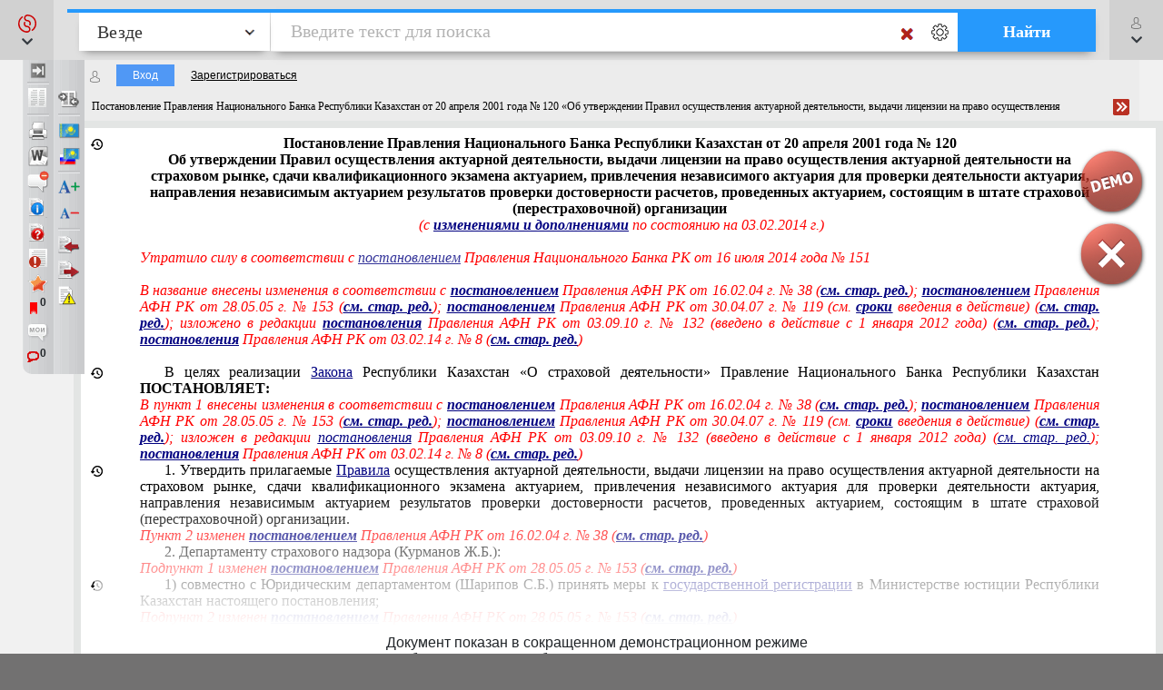

--- FILE ---
content_type: text/html; charset=utf-8
request_url: https://online.zakon.kz/Document/?doc_id=1023454
body_size: 25884
content:

<!DOCTYPE HTML>

<html lang="ru" translate="no" prefix="og: http://ogp.me/ns# article: http://ogp.me/ns/article# profile: http://ogp.me/ns/profile# fb: http://ogp.me/ns/fb#">
<!-- 0 -->
<head id="ctl00_Head1">
     <title>
         Постановление Правления Национального Банка Республики Казахстан от 20 апреля 2001 года № 120 «Об утверждении Правил осуществления актуарной деятельности, выдачи лицензии на право осуществления актуарной деятельности на страховом рынке, сдачи квалификационного экзамена актуарием, привлечения независимого актуария для проверки деятельности актуария, направления независимым актуарием результатов проверки достоверности расчетов, проведенных актуарием, состоящим в штате страховой (перестраховочной) организации» (с изменениями и дополнениями по состоянию на 03.02.2014 г.) (утратило силу)
    </title>

    <meta name="viewport" content="width=device-width, initial-scale=1, maximum-scale=1.0" />
    <meta name="apple-mobile-web-app-capable" content="yes">
    <meta http-equiv="Content-Type" content="text/html;charset=UTF-8" />
    <meta http-equiv="X-UA-Compatible" content="IE=edge" />
     
        <script type="application/ld+json">
        {
            "@context": "https://schema.org",
            "@type": "NewsArticle",
            "mainEntityOfPage": {
                "@type": "WebPage",
                "@id": "https://online.zakon.kz/Document/?doc_id=1023454"
            },
            "headline": "Постановление Правления Национального Банка Республики Казахстан от 20 апреля 2001 года № 120 «Об утверждении ",
            "image": {
                "@type": "ImageObject",
                "url": "https://prg.kz/uploads/1200x1200-1.png",
                "height": 1200,
                "width": 1200
            },
            "datePublished": "2001-06-12T00:00:00+06:00",
            "dateModified": "2024-07-30T11:26:35+05:00",
            "author": {
                "@type": "Organization",
                "name": "Правление Национального Банка РК"
            },
            "publisher": {
                "@type": "Organization",
                "name": "ПАРАГРАФ",
                "alternateName": "Информационные системы ПАРАГРАФ",
                "url": "https://online.zakon.kz/",
                "telephone": "+7 727 222-21-01",
                "email": "info@prg.kz",
                "address": {
                    "@type": "PostalAddress",
                    "streetAddress": "Рыскулова, 43В",
                    "postalCode": "050050",
                    "addressLocality": "Алматы"
                },
                "logo": {
                    "@type": "ImageObject",
                    "url": "https://prg.kz/uploads/300x300-1.png",
                    "width": 300,
                    "height": 300
                },
                "contactPoint": {
                    "@type": "ContactPoint",
                    "telephone": "+7 727 222-21-01",
                    "email": "info@prg.kz",
                    "contactType": "customer support"
                },
                "sameAs" : [
                "https://prg.kz",
                "https://instagram.com/prg.kz/",
                "https://www.facebook.com/prg.kz1/",
                "https://www.facebook.com/buhparagraf/",
                "https://vk.com/sbkkz",
                "https://vk.com/prgkz",
                "https://t.me/joinchat/E9gMlUoQLEGATLJnR_stsw",
                "https://t.me/prg_buh",
                "https://t.me/prg_jur",
                "https://instagram.com/bsp.acpa"
                ]
            },
            "description": "Постановление Правления Национального Банка Республики Казахстан от 20 апреля 2001 года № 120 «Об утверждении ",
            "isAccessibleForFree": false,
            "hasPart":
            {
                "@type": "WebPageElement",
                "isAccessibleForFree": false,
                "cssSelector" : ".paywall"
            }
        
        }
        </script>
        <script type="application/ld+json">
        {
            "@context": "https://schema.org",
            "@type": "BreadcrumbList",
              "itemListElement": [{
                "@type": "ListItem",
                "position": 1,
                "name": "Заключение",
                "item": "https://online.zakon.kz/Lawyer/?m=s#sort=2&type=295&seltype=295&baseId=1"
              },{
                "@type": "ListItem",
                "position": 2,
                "name": "Постановление Правления Национального Банка Республики Казахстан от 20 апреля 2001 года № 120 «Об утверждении ",
                "item": "https://online.zakon.kz/Document/?doc_id=1023454"
              }]
            }
        </script>
        <script type="application/ld+json">
        {
            "@context": "https://schema.org",
            "@type": "WebSite",
            "name": "Онлайн система Параграф",
	        "alternateName": "Онлайн-справочник для юристов, ИС Онлайн Параграф, Онлайн-справочник для бухгалтеров, ИС Юрист, ИС Бухгалтер",
            "url": "https://online.zakon.kz/",
            "description": "Платформа Online Параграф предоставляет доступ к профессиональной юридической и финансовой информации, включая нормативно-правовые акты, судебные решения и аналитические материалы для юристов, бухгалтеров и других сфер деятельности",
            "publisher": {
                "@type": "Organization",
                "name": "Параграф",
                "url": "https://prg.kz",
                "logo": {
                    "@type": "ImageObject",
                    "url": "https://s.zakon.kz/images/paragraph/paragraph-logo-2.svg",
                    "width": 261,
                    "height": 318
                }
            },
            "sameAs": [
                "https://t.me/prg_buh",
                "https://www.instagram.com/prg.kz/",
                "https://www.facebook.com/groups/487452287993950/",
                "https://vk.com/prgkz/"
            ],
            "inLanguage": "ru"
        }
        </script>
     

        <meta name="description" content="Постановление Правления Национального Банка Республики Казахстан от 20 апреля 2001 года № 120 «Об утверждении Правил осуществления актуарной деятельности, выдачи лицензии на право осуществления актуарной деятельности на страховом рынке, сдачи квалификационного экзамена актуарием, привлечения независимого актуария для проверки деятельности актуария, направления независимым актуарием результатов проверки достоверности расчетов, проведенных актуарием, состоящим в штате страховой (перестраховочной) организации» (с изменениями и дополнениями по состоянию на 03.02.2014 г.) (утратило силу)" />

        <meta property="og:title" content="Постановление Правления Национального Банка Республики Казахстан от 20 апреля 2001 года № 120 «Об утверждении Правил осуществления актуарной деятельности, выдачи лицензии на право осуществления актуарной деятельности на страховом рынке, сдачи квалификационного экзамена актуарием, привлечения независимого актуария для проверки деятельности актуария, направления независимым актуарием результатов проверки достоверности расчетов, проведенных актуарием, состоящим в штате страховой (перестраховочной) организации» (с изменениями и дополнениями по состоянию на 03.02.2014 г.) (утратило силу)" />
        <meta property="og:type" content="website" />

        
        <meta property="og:image" content="http://s.zakon.kz/Images/og_logo_paragraph.jpg">
        <meta property="og:image:secure_url" content="https://s.zakon.kz/Images/og_logo_paragraph.jpg">

        <meta property="og:url" content="https://online.zakon.kz/Document/?doc_id=1023454" />
        <meta property="description" content="Постановление Правления Национального Банка Республики Казахстан от 20 апреля 2001 года № 120 «Об утверждении Правил осуществления актуарной деятельности, выдачи лицензии на право осуществления актуарной деятельности на страховом рынке, сдачи квалификационного экзамена актуарием, привлечения независимого актуария для проверки деятельности актуария, направления независимым актуарием результатов проверки достоверности расчетов, проведенных актуарием, состоящим в штате страховой (перестраховочной) организации» (с изменениями и дополнениями по состоянию на 03.02.2014 г.) (утратило силу)" />
        <meta property="og:site_name" content="Информационная система ПАРАГРАФ" />

        <meta itemprop="description" content="Информационная система ПАРАГРАФ">
        <meta itemprop="image" content="https://s.zakon.kz/Images/og_logo_paragraph.jpg" />

        <meta name="twitter:site" content="Информационная система ПАРАГРАФ"/>
        <meta name="twitter:title" content="Постановление Правления Национального Банка Республики Казахстан от 20 апреля 2001 года № 120 «Об утверждении Правил осуществления актуарной деятельности, выдачи лицензии на право осуществления актуарной деятельности на страховом рынке, сдачи квалификационного экзамена актуарием, привлечения независимого актуария для проверки деятельности актуария, направления независимым актуарием результатов проверки достоверности расчетов, проведенных актуарием, состоящим в штате страховой (перестраховочной) организации» (с изменениями и дополнениями по состоянию на 03.02.2014 г.) (утратило силу)">
        <meta name="twitter:description" content="Постановление Правления Национального Банка Республики Казахстан от 20 апреля 2001 года № 120 «Об утверждении Правил осуществления актуарной деятельности, выдачи лицензии на право осуществления актуарной деятельности на страховом рынке, сдачи квалификационного экзамена актуарием, привлечения независимого актуария для проверки деятельности актуария, направления независимым актуарием результатов проверки достоверности расчетов, проведенных актуарием, состоящим в штате страховой (перестраховочной) организации» (с изменениями и дополнениями по состоянию на 03.02.2014 г.) (утратило силу)"/>

    
        <link rel="amphtml" href="https://online.zakon.kz/m/amp/document/1023454"/>
    
        <link href="https://online.zakon.kz/Document/?doc_id=1023454" rel="canonical">
    
    <!-- Yandex.RTB -->
    <script>window.yaContextCb = window.yaContextCb || []</script>
    




    <link rel="stylesheet" type="text/css" href="https://s.zakon.kz/Styles/v2/bootstrap.min.css" />
    <link rel="stylesheet" href="https://use.fontawesome.com/releases/v5.8.2/css/all.css" integrity="sha384-oS3vJWv+0UjzBfQzYUhtDYW+Pj2yciDJxpsK1OYPAYjqT085Qq/1cq5FLXAZQ7Ay" crossorigin="anonymous" />

    
    <script type="text/javascript" src="https://s.zakon.kz/Scripts//Langs/ru.js?62f9393d00342e43a8284c65b3b8bf56"></script>

    

    <style id="stylecomments"> .s3,.s9,.s6,.s13,.s14,.S3,.S9,.S6,.S13,.S14{display:none;}</style>
    <style id="styleusercomments">.user_comment_container{display:none;} .liscmnt{display:block !important;}</style>
    <script type="text/javascript">
        
        document.getElementById('stylecomments').disabled = true;
        
        document.getElementById('styleusercomments').disabled = true;
        
    </script>



    
        <script type="module" src="https://cdn.prgapp.kz/prg-billing-module/1.15.0/dist/element.js"></script>
        
        <link rel="stylesheet" type="text/css" href="https://s.zakon.kz/Styles/cssbundle.min.css?1769ccbedf578947f5d37dd39182ea56" />
        
        <link rel="stylesheet" type="text/css" href="https://s.zakon.kz/Styles/document/documentbundle.min.css?0db6366a9aac0bec6d04b0a7eefff9a5" />
    <script type="text/javascript">var SiteRoot='https://online.zakon.kz/';var Paragraph2SiteRoot='https://online.zakon.kz/accountant/';var AuthRoot='https://auth.zakon.kz/';var AuthApp='https://online.zakon.kz/';var SiteImages='https://s.zakon.kz/Images/Paragraph/';var SiteScripts='https://s.zakon.kz/Scripts/Paragraph/';var SiteStyles='https://s.zakon.kz/Styles/Paragraph/';var StaticRoot='https://s.zakon.kz/';var CommonImages='https://s.zakon.kz/Images/';var CommonScripts='https://s.zakon.kz/Scripts/';var CommonStyles='https://s.zakon.kz/Styles/';var ContinentRoot='https://online.zakon.kz/continent';var ContinentImages='https://s.zakon.kz/Images/continent/';var ContinentScripts='https://s.zakon.kz/Scripts/continent/';var ContinentStyles='https://s.zakon.kz/styles/continent/';var DocumentRoot='https://online.zakon.kz/Document/';var BuhRoot='https://online.zakon.kz/BuhPage.aspx';var DocumentImages='https://s.zakon.kz/Images/Document/';var DocumentScripts='https://s.zakon.kz/Scripts/Document/';var DocumentStyles='https://s.zakon.kz/Styles/Document/';var MedicineRoot='https://online.zakon.kz/medicine';var MedicineImages='https://s.zakon.kz/images/medicine/';var MedicineScripts='https://s.zakon.kz/scripts/medicine/';var MedicineStyles='https://s.zakon.kz/styles/medicine/';var PassportRoot='https://online.zakon.kz/Passport/';var CabinetRoot='https://cabinet.zakon.kz/';var PassportImages='https://s.zakon.kz/Images/Passport/';var PassportScripts='https://s.zakon.kz/Scripts/Passport/';var PassportStyles='https://s.zakon.kz/Styles/Passport/';var TextSearchMaxLength=150;var isBinOnly = false;var IsContinentOnly = false;var IsComplectsOnly = false;var IntranetVersion = false;var UsePassivePartWords = true;var NewAccountant=true;var NewLawyerV2=true;var UsePrgServicesDocumentAPI=true;var SearchOptions = [{id:'tPhrase',id_panel:'tPhrasePanel',default_value:false},{id:'tInParagraph',id_panel:'tInParagraphPanel',default_value:true},{id:'tSuffixOn',id_panel:'tSuffixOnPanel',default_value:true},{id:'tSuffixOff',id_panel:'tSuffixOffPanel',default_value:false},{id:'tPartPhrase',id_panel:'tPartPhrasePanel',default_value:false}];var BasesId = {AllBases:{id:0,url:'https://online.zakon.kz/ContentPages/DocList.aspx'},LawyerBase:{id:1,url:'https://online.zakon.kz/'},AccountantLawsBase:{id:2,url:'https://online.zakon.kz/accountant/'},MedicineBase:{id:3,url:'https://online.zakon.kz/medicine/'},Otbasy:{id:4,url:'https://online.zakon.kz/'},ContinentBase:{id:5,url:'https://online.zakon.kz/Continent/'},Munaitas:{id:6,url:'https://online.zakon.kz/'},BankiBase:{id:7,url:'https://online.zakon.kz/banki/'},VedBase:{id:8,url:'https://online.zakon.kz/ved/'},TrudBase:{id:9,url:'https://online.zakon.kz/trud/'},GoszakupkiBase:{id:10,url:'https://online.zakon.kz/goszakupki/'},AccountantKeysBase:{id:22,url:'https://online.zakon.kz/accountant/'},ExportCreditAgency:{id:23,url:'https://online.zakon.kz/'},BGlobal:{id:60,url:'https://online.zakon.kz/'},KazTransOil:{id:65,url:'https://online.zakon.kz/'},AccountantBuhNal:{id:173,url:'https://online.zakon.kz/'},Goszakup:{id:208,url:'https://online.zakon.kz/'},DAMU:{id:218,url:'https://online.zakon.kz/'},AccountantSI:{id:222,url:'https://online.zakon.kz/Spravochnaya_informaciya.aspx'},SamrukKazyna:{id:223,url:'https://online.zakon.kz/'},HalykIC:{id:225,url:'https://online.zakon.kz/'},KIK:{id:229,url:'https://online.zakon.kz/'},KazynaCapitalManagement:{id:230,url:'https://online.zakon.kz/'},BVF:{id:255,url:'https://online.zakon.kz/'},DBK:{id:256,url:'https://online.zakon.kz/'},InfoWhoBase:{id:1074,url:'https://online.zakon.kz/infowho.aspx'},NewsBase:{id:1100,url:'https://online.zakon.kz/News.aspx'},AppointmentAndResignationBase:{id:1164,url:'https://online.zakon.kz/'},InfoAdditionalBase:{id:1166,url:'https://online.zakon.kz/InfoAdditional.aspx'},InfoBusinessBase:{id:1168,url:'https://online.zakon.kz/InfoBusiness.aspx'},Baiterek:{id:10222,url:'https://online.zakon.kz/'},CourtSolutions:{id:14005,url:'https://online.zakon.kz/'},NoBase:{id:-1,url:'https://online.zakon.kz/'}};var CurrentBase={id:1,url:'https://online.zakon.kz/'};var CurrentSectionFilter='';var MedicineSectionsId = {NoSection:{id:0},DiseasesSection:{id:152},SymptomsSection:{id:153},DrugsSection:{id:154},DiagnosticsSection:{id:155},LawsSection:{id:156},EducationSection:{id:157},InstitutionsSection:{id:158},ProductsSection:{id:159},ScienceSection:{id:160}};var CurrentMedicineSection={id:0,url:'https://online.zakon.kz/',name:'нет раздела'};</script>
    <script type="text/javascript">var g_oAuthorized = {status: null, "banners": true, "registrationWithIp": false};</script>
    <script type="text/javascript">var QueryString={doc_id:"1023454"};</script>
    
    
    <script type="text/javascript" src="https://s.zakon.kz/Scripts/library.js?17b90b80140da4e85b9875cc356830bb"></script>
    
    <script src="https://cdnjs.cloudflare.com/ajax/libs/jqueryui/1.11.2/jquery-ui.min.js" type="text/javascript"></script>
    <script src="https://cdnjs.cloudflare.com/ajax/libs/js-cookie/2.2.0/js.cookie.min.js" type="text/javascript"></script>


    <script type="text/javascript"> $.widget.bridge('uitooltip', $.ui.tooltip);</script>

    
    <script type="text/javascript" src="https://s.zakon.kz/Scripts/Core.min.js?e295a69ff7eef14d4d05a87376577b21"></script>
    <script type="text/javascript" src="https://s.zakon.kz/Scripts/Document/Master.min.js?301acef6201aa437f5cbc6957a1db942"></script>
    

    <script type="text/javascript">
        g_useAPI = true;
        g_comments = "on";
        g_user_comments = "on";
        g_doc_information =2023454;
        g_doc_information2 = 0;
    </script>
    
    <!--link id="DocumentSize" rel="stylesheet" rev="stylesheet" type="text/css" href="https://online.zakon.kz/Document/Size.aspx?size=12" /-->
    

    
    <style> <!-- /* Style Definitions */ p.MsoNormal, .DocFrameMain li.MsoNormal, .DocFrameMain div.MsoNormal 	{margin:0cm; 	margin-bottom:.0001pt; 	font-size:12.0pt; 	font-family:"Times New Roman"; 	color:black;} .DocFrameMain p.MsoBodyText2, .DocFrameMain li.MsoBodyText2, .DocFrameMain div.MsoBodyText2 	{margin:0cm; 	margin-bottom:.0001pt; 	text-indent:42.55pt; 	text-autospace:none; 	font-size:12.0pt; 	font-family:"Times New Roman"; 	color:black;} .DocFrameMain pre 	{margin:0cm; 	margin-bottom:.0001pt; 	font-size:12.0pt; 	font-family:"Courier New"; 	color:black;} .DocFrameMain p.s8, .DocFrameMain li.s8, .DocFrameMain div.s8 	{margin:0cm; 	margin-bottom:.0001pt; 	font-size:12.0pt; 	font-family:"Times New Roman"; 	color:#333399;} .DocFrameMain span.s0 	{font-family:"Times New Roman"; 	color:black; 	font-weight:normal; 	font-style:normal;} .DocFrameMain span.s3 	{font-family:"Times New Roman"; 	color:red; 	font-style:italic;} .DocFrameMain span.s2 	{font-family:"Times New Roman"; 	color:#333399; 	font-weight:normal; 	text-decoration:underline;} .DocFrameMain span.s6 	{font-family:"Times New Roman"; 	color:olive; 	text-decoration:line-through;} .DocFrameMain span.s1 	{font-family:"Times New Roman"; 	color:black; 	font-weight:bold;} .DocFrameMain span.s7 	{font-family:"Courier New"; 	color:black; 	font-weight:normal;} .DocFrameMain span.s9 	{font-family:"Times New Roman"; 	color:#333399; 	border:none windowtext 1.0pt; 	padding:0cm; 	font-weight:bold; 	font-style:italic; 	text-decoration:underline;} .DocFrameMain span.s10 	{font-family:"Times New Roman"; 	color:#333399; 	border:none windowtext 1.0pt; 	padding:0cm; 	font-weight:bold; 	text-decoration:underline none underline;} .DocFrameMain span.s11 	{font-family:"Courier New"; 	color:black; 	font-weight:bold;} .DocFrameMain span.s12 	{font-family:"Courier New"; 	color:#333399; 	font-weight:normal; 	text-decoration:underline;} .DocFrameMain span.s13 	{font-family:"Courier New"; 	color:red; 	font-weight:bold; 	font-style:italic;} .DocFrameMain span.s14 	{font-family:"Courier New"; 	color:green; 	font-weight:bold; 	text-decoration:line-through;} .DocFrameMain span.s15 	{font-family:"Courier New"; 	color:#333399; 	border:none windowtext 1.0pt; 	padding:0cm; 	font-weight:bold; 	text-decoration:underline;} .DocFrameMain span.s00 	{font-family:"Times New Roman"; 	color:black; 	font-weight:normal; 	font-style:normal;} .DocFrameMain span.s16 	{font-family:"Times New Roman"; 	color:black; 	text-transform:none; 	font-weight:normal; 	font-style:italic;} .DocFrameMain span.s17 	{font-family:"Times New Roman"; 	color:black; 	font-weight:normal;} .DocFrameMain span.s18 	{font-family:"Times New Roman"; 	color:black; 	font-weight:normal;} .DocFrameMain span.s19 	{font-family:"Times New Roman"; 	color:green; 	font-weight:normal; 	font-style:normal;} @page Section1 	{size:595.3pt 841.9pt; 	margin:2.0cm 42.5pt 2.0cm 3.0cm;} .DocFrameMain div.Section1 	{page:Section1;} --> </style><style> <!-- /* Style Definitions */ p.MsoNormal, .DocFrameInfo li.MsoNormal, .DocFrameInfo div.MsoNormal 	{margin:0cm; 	margin-bottom:.0001pt; 	font-size:12.0pt; 	font-family:"Times New Roman"; 	color:black;} .DocFrameInfo pre 	{margin:0cm; 	margin-bottom:.0001pt; 	font-size:12.0pt; 	font-family:"Courier New"; 	color:black;} .DocFrameInfo p.s8, .DocFrameInfo li.s8, .DocFrameInfo div.s8 	{margin-top:0cm; 	margin-right:0cm; 	margin-bottom:12.0pt; 	margin-left:0cm; 	text-indent:20.0pt; 	font-size:12.0pt; 	font-family:"Times New Roman"; 	color:#333399;} .DocFrameInfo span.s0 	{font-family:"Times New Roman"; 	color:black; 	font-weight:normal; 	font-style:normal;} .DocFrameInfo span.s3 	{font-family:"Times New Roman"; 	color:red; 	font-style:italic;} .DocFrameInfo span.s2 	{font-family:"Times New Roman"; 	color:#333399; 	font-weight:normal; 	text-decoration:underline;} .DocFrameInfo span.s6 	{font-family:"Times New Roman"; 	color:olive; 	text-decoration:line-through;} .DocFrameInfo span.s1 	{font-family:"Times New Roman"; 	color:black; 	font-weight:bold;} .DocFrameInfo span.s7 	{font-family:"Courier New"; 	color:black; 	font-weight:normal;} .DocFrameInfo span.s9 	{font-family:"Times New Roman"; 	color:#333399; 	border:none windowtext 1.0pt; 	padding:0cm; 	font-style:italic; 	text-decoration:underline;} .DocFrameInfo span.s10 	{font-family:"Times New Roman"; 	color:#333399; 	border:none windowtext 1.0pt; 	padding:0cm; 	text-decoration:underline none underline;} .DocFrameInfo span.s11 	{font-family:"Courier New"; 	color:black; 	font-weight:bold;} .DocFrameInfo span.s12 	{font-family:"Courier New"; 	color:#333399; 	font-weight:normal; 	text-decoration:underline;} .DocFrameInfo span.s13 	{font-family:"Courier New"; 	color:red; 	font-style:italic;} .DocFrameInfo span.s14 	{font-family:"Courier New"; 	color:green; 	text-decoration:line-through;} .DocFrameInfo span.s15 	{font-family:"Courier New"; 	color:#333399; 	border:none windowtext 1.0pt; 	padding:0cm; 	text-decoration:underline;} .DocFrameInfo span.s16 	{font-family:"Times New Roman"; 	color:black; 	text-transform:none; 	font-weight:normal; 	font-style:italic;} .DocFrameInfo span.s17 	{font-family:"Times New Roman"; 	color:black; 	font-weight:normal; 	font-style:normal;} .DocFrameInfo span.s18 	{font-family:"Times New Roman"; 	color:black; 	font-weight:normal; 	font-style:normal;} .DocFrameInfo span.s19 	{font-family:"Times New Roman"; 	color:green; 	font-weight:normal; 	font-style:normal;} @page Section1 	{size:595.3pt 841.9pt; 	margin:2.0cm 42.5pt 2.0cm 3.0cm;} .DocFrameInfo div.Section1 	{page:Section1;} --> </style>
            <meta name="keywords" content="Постановление, Правления, Национального, Банка, Республики, Казахстан, апреля, утверждении, Правил, осуществления, актуарной, деятельности, выдачи, лицензии, право, осуществления, актуарной, деятельности, страховом, рынке, сдачи, квалификационного, экзамена, актуарием, привлечения, независимого, актуария, проверки, деятельности, актуария, направления, независимым, актуарием, результатов, проверки, достоверности, расчетов, проведенных, актуарием, состоящим, штате, страховой, перестраховочной, организации, изменениями, дополнениями, состоянию, утратило, " />
            
            
    
    <style type="text/css">
        div.minmax {
            border-left: 0px;
            border-right: 0px;
        }

        .search_layer {
            padding: 0px;
        }

        .lt-online {
            display: none !important;
        }

        .prg-service {
            transition: transform ease-out 400ms;
            display: block;
        }

        a i.animate-offset-top {
            transition: transform ease-out 400ms;
        }

        a:hover i.animate-offset-top {
            transform: translateY(-5px) translate3d(0, 0, 0);
        }
    </style>
    </head>
<body onscroll="bodyInDocumentScroll()">
    <div class='minmax' id='minmax'>
        
    <div id="mask0" style="position: fixed; z-index: 7002; top:0px; left:0px; height: 100%; width: 100%; -moz-opacity: 0.5; opacity: .58; filter: alpha(opacity=58); background-color: #000; display:none;"></div>
    <div id="mask" style="position: fixed; top:0px; z-index: 6999; height: 100%; width: 100%; -moz-opacity: 0.5; opacity: .58; filter: alpha(opacity=58); background-color: #000; display:none;"></div>
    <div id="mask2" style="position: fixed; z-index: 6997; left:0px; top:0px; height: 100%; width: 100%; -moz-opacity: 0.5; opacity: .58; filter: alpha(opacity=58); background-color: #000; display:none;"></div>
    <div id="mask3" style="position: fixed; z-index: 6997; height: 100%; width: 100%; -moz-opacity: 0.5; opacity: .58; filter: alpha(opacity=58); background-color: #000; display:none;"></div>
    <div id="confirmMask" style="position: absolute; z-index: 6997; height: 100%; width: 100%; -moz-opacity: 0.5; opacity: .58; filter: alpha(opacity=58); background-color: #000; display:none;"></div>
    <div id="fullSearchContainer" style='z-index:9999'></div>

    <div id='doc-on-control-container' title='Документ на контроле' style='position: fixed; margin-left: -350px; margin-top: -200px; width: 600px; top: 50%; left: 50%; z-index: 7008; display: none;'><input type='hidden' name='doc-on-control-container-doc-id' id='doc-on-control-container-doc-id'/><input type='hidden' name='doc-on-control-container-put-status' id='doc-on-control-container-put-status'/><input type='hidden' name='doc-on-control-container-on-control-message' id='doc-on-control-container-on-control-message'/><input type='hidden' name='doc-on-control-container-on-control-confirm' id='doc-on-control-container-on-control-confirm'/><input type='hidden' name='doc-on-control-container-on-control-url' id='doc-on-control-container-on-control-url'/><div class='whd'>Документ на контроле<div id='doc-on-control-container-close' onclick='DocsOnCotrol.CloseDialog();' class='container-close'></div></div><div class='wbd'><div id='doc-on-control-container-doc-name' class='pb-3'></div><label class='d-flex align-items-center'><input type='checkbox' id='doc-on-control-correspondent-check' class='mr-2'/>Отслеживать изменения корреспондентов</label><label class='d-flex align-items-center'><input type='checkbox' id='doc-on-control-respondent-check' class='mr-2'/>Отслеживать изменения респондентов</label><label class='d-flex align-items-center'><input type='checkbox' id='doc-on-control-send-email-check' class='mr-2'/>Отправлять уведомления на почту</label><div class='pt-2'><b>Статус:</b> <span id='doc-on-control-container-status'></span></div><div class='d-flex flex-row justify-content-between pt-4'><div class='d-flex flex-row'><div><button id='doc-on-control-btn-put-on-control' onclick='DocsOnCotrol.putOnControl();' title='Поставить документ на контроль с выбранными корреспондентами и/или респондентами'>Поставить на контроль</button></div><div class='pl-2'><button id='doc-on-control-btn-remove-on-control' onclick='DocsOnCotrol.removeOnControl();' title='Снять документ с контроля вместе с корреспондентами и респондентами'>Снять с контроля</button></div><div id='doc-on-control-container-btn-changed' class='pl-2' style='display: none;'><button id='doc-on-control-btn-show-changed' onclick='DocsOnCotrol.ShowDocOnControlChanged();' title='Документ изменен! Посмотреть изменения.'>Посмотреть изменения</button></div></div><div><button id='doc-on-control-btn-close-dialog' onclick='DocsOnCotrol.CloseDialog();' title='Закрыть'>Закрыть</button></div></div></div></div>

    <div style='display:none;'>
        <div id='folder_selector_4_new_bkmk' title='Укажите название закладки и папку'>
            <input type='text' maxlength='1024' id='bookmark_title' value='' /><br /><br />
            <div class='folders_contents putInFolder' style='height:400px;overflow-y:scroll'>   
            </div>
            <table style='width:100%'>
                <tr>
                    <td style='width:100%;'>
                        <button onclick='Folders.tools.newFolder($("#folder_selector_4_new_bkmk").find(".folders_contents"))'>Новая папка</button>
                    </td>
                    <td>
                        <button onclick='preSaveBookmark();'>Сохранить</button>
                    </td>
                    <td>
                        <button onclick='$("#folder_selector_4_new_bkmk").dialog("destroy");$("#folder_selector_4_new_bkmk").find(".folders_contents").html("")'>Отмена</button>
                    </td>
                </tr>
            </table>
        </div>
    </div>
    <div style='display:none;'>
        <div id='folder_selector' title='Укажите папку'>
            <div class='folders_contents putInFolder' style='height:400px; overflow-y:scroll'>
                    
            </div>
        </div>
    </div>
    <div id="DocSudCorrespondents" style="position: absolute; margin-left: -450px; margin-top: -280px;
            width: 900px; top: 50%; left: 50%; display:none; z-index:7000">
        <div class="whd">
            <span id="DocSudCorrespondentsCaption">Судебные решения</span>
            <div id="DocSudCorrespondentsClose" onclick="Dom.setStyle('DocSudCorrespondents', 'display', 'none'); Dom.setStyle('mask2', 'display', 'none');"
                class="container-close">
            </div>
        </div>
        <div class="wbd">
            <div style="padding: 5px; padding-left: 10px; background: #fff;">
                <div  style="padding-bottom: 5px;">
                    <table style="width:100%;">
                        <tr>
                            <td id="DocSudCorrespondentsCount" style="color: #a63022;width:1%;white-space: nowrap;"></td>
                            <td id="DocSudCorrespondentsPrint" style="padding-left:20px;"><div style="background:url('https://s.zakon.kz/Images/Document/print.gif') no-repeat; width:16px; height:16px; cursor:pointer; " onclick="PrintDocList();" title="Распечатать список"></div></td>
                            <td id="DocSudCorrespondentsSort" style="color: #a63022;text-align:right;"></td>
                        </tr>
                    </table>
                </div>
                <div id="DocSudCorrespondentsContent" style="height: 500px; overflow: auto;">
                    <div id="sud1filtersList" class="search_filters" style="float:right;width:200px;"></div>
                    <div id="sud1filesListContainer" style="padding-right:200px;"></div>
                </div>
            </div>
        </div>
    </div>
    <div id="DocCorrespondents" style="position: absolute; margin-left: -450px; margin-top: -280px;
            width: 900px; top: 50%; left: 50%; display:none; z-index:7000">
        <div class="whd">
            <span id="DocCorrespondentsCaption">Корреспонденты</span>
            <div id="DocCorrespondentsClose" onclick="Dom.setStyle('DocCorrespondents', 'display', 'none'); Dom.setStyle('mask2', 'display', 'none');"
                class="container-close">
            </div>
        </div>
        <div class="wbd">
            <div style="padding: 5px; padding-left: 10px; background: #fff;">
                <div  style="padding-bottom: 5px;">
                    <table style="width:100%;">
                        <tr>
                            <td id="DocCorrespondentsCount" style="color: #a63022;width:1%;white-space: nowrap;"></td>
                            <td id="DocCorrespondentsPrint" style="padding-left:20px;"><div style="background:url(https://s.zakon.kz/Images/Document/print.gif) no-repeat; width:16px; height:16px; cursor:pointer; " onclick="PrintDocList();" title="Распечатать список"></div></td>
                            <td id="DocCorrespondentsSort" style="color: #a63022;text-align:right;"></td>
                        </tr>
                        <tr id="ShowLinkComboContainerCorrespondents">
                            <td></td>
                            <td></td>
                            <td valign="middle"  align="right" id="SortAndShowLinksContainer"><table></table></td>
                            
                        </tr>
                    </table>
                </div>
                <div id="DocCorrespondentsContent" style="height: 500px; overflow: auto;">
                </div>
            </div>
        </div>
    </div>
    <div id="DocRespondents" style="position: absolute; margin-left: -450px; margin-top: -280px;
        width: 900px; top: 50%; left: 50%; display:none; z-index: 7000">
        <div class="whd">
            Респонденты<div id="DocRespondentsClose" onclick="Dom.setStyle('DocRespondents', 'display', 'none'); Dom.setStyle('mask2', 'display', 'none');"
                class="container-close">
            </div>
        </div>
        <div class="wbd">
            <div style="padding: 5px; padding-left: 10px; background: #fff;">
                <div  style="padding-bottom: 5px;">
                    <table style="width:100%;">
                        <tr>
                            <td id="DocRespondentsCount" style="color: #a63022;width:1%;white-space: nowrap;"></td>
                            <td id="DocRespondentsPrint" style="padding-left:20px;"><div style="background:url(https://s.zakon.kz/Images/Document/print.gif) no-repeat; width:16px; height:16px; cursor:pointer; " onclick="PrintDocList();" title="Распечатать список"></div></td>
                            <td id="DocRespondentsSort" style="color: #a63022;text-align:right;"></td>
                        </tr>
                        <tr id="ShowLinkComboContainerRespondents">
                            <td></td>
                            <td></td>
                        </tr>
                    </table>
                </div>
                <div id="DocRespondentsContent" style="height: 500px; overflow: auto;">
                </div>
            </div>
        </div>
    </div>
    <div id="MultipleLink" style="position: absolute; margin-left: -450px; margin-top: -280px;
        width: 900px; top: 50%; left: 50%; display:none; z-index: 7000">
        <div class="whd">
            Список документов по множественной ссылке<div id="MultipleLinkClose" onclick="Dom.setStyle('MultipleLink', 'display', 'none'); Dom.setStyle('mask2', 'display', 'none');"
                class="container-close">
            </div>
        </div>
        <div class="wbd">
            <div style="padding: 5px; padding-left: 10px; background: #fff;">
                <div  style="padding-bottom: 5px;">
                    <table style="width:100%;">
                        <tr>
                            <td id="MultipleLinkCount" style="color: #a63022;width:1%;white-space: nowrap;"></td>
                            <td id="MultipleLinkPrint" style="padding-left:20px;"><div style="background:url(https://s.zakon.kz/Images/Document/print.gif) no-repeat; width:16px; height:16px; cursor:pointer; " onclick="PrintDocList();" title="Распечатать список"></div></td>
                            <td id="MultipleLinkSort" style="color: #a63022;text-align:right;"></td>
                        </tr>
                        <tr id="ShowLinkComboContainerMultipleLink">
                            <td></td>
                            <td></td>
                        </tr>
                    </table>
                </div>
                <div id="MultipleLinkContent" style="height: 500px; overflow: auto;">
                </div>
            </div>
        </div>
    </div>
    <div id="DocChanges" style="position: fixed; padding:0px;
            width: 900px; top: 50%; left: 50%; display:none; z-index:7000" class="changesDiv">
        <div class="whd">
            <span class="caption">Изменения во фрагменте документа</span>
            <div onclick="Dom.setStyle('DocChanges', 'display', 'none'); Dom.setStyle('mask2', 'display', 'none');"
                class="container-close">
            </div>
        </div>
        <div class="wbd">
            <div class="content" style=""></div>
        </div>
    </div>


        <div id="fullSearchContainerMed" style='z-index: 9999'></div>

        <div style="position: relative; background-color: #f1f1f1; min-height: 100vh">
            <header class="collapse systems-header position-fixed" id="systemsHeader">
                <div class="px-xl-5 px-md-3 px-2 d-flex flex-column justify-content-between">
                    <div class="d-flex px-5 justify-content-between flex-row flex-wrap py-4">
                        <div class="d-flex align-items-center pl-4">
                            <a href="https://online.zakon.kz/">
                                <img class="img-fluid main-page-logo" src="https://s.zakon.kz/Images/SectionImages/lawyer.svg" />
                            </a>
                        </div>
                        <div class="d-flex align-items-center flex-row pr-4">
                            <a class="text-dark collapsed pl-0 pr-3 font-weight-bold" href="//prg.kz/contact/"><i class="fa fa-phone fa-fw pr-2 animate-offset-top" aria-hidden="true"></i>Контакты</a>
                            
                            <a class="text-dark collapsed px-3" href="https://auth.zakon.kz/login/autologin?ReturnApp=https://online.zakon.kz/&ReturnUrl=http://online.zakon.kz/Document/?doc_id=1023454" onclick="Auth.AutoLoginWithReturnUrl(); return false;">
                                    <strong>
                                        <i class="far fa-user fa-fw pr-2 animate-offset-top" aria-hidden="true"></i>
                                        Вход для пользователей
                                    </strong>
                            </a>
                            
                            <a class="text-dark pl-3 line-height-xs font-weight-bold" data-toggle="collapse" href="#systemChooseMenu" role="button" aria-expanded="false" aria-controls="systemChooseMenu"><u>Сменить<br />
                                систему</u></a>
                        </div>
                    </div>

                    <div class="collapse system-choose-dropdown" id="systemChooseMenu">
                        <div class="d-flex flex-column p-4">
                            <div class="d-flex align-items-baseline justify-content-between">
                                <div class="pt-1 line-height-xs text-muted font-weight-bold">Сменить систему</div>
                                <a data-toggle="collapse" href="#systemChooseMenu" role="button" aria-expanded="false" aria-controls="systemChooseMenu" class="text-dark"><i class="fa fa-times"></i></a>
                            </div>
                            <div class="d-flex flex-column pt-1">
                                <a href="https://online.zakon.kz/accountant" class="py-2">
                                    <img class="img-fluid system-choose-dropdown-normal" src="https://s.zakon.kz/Images/SectionImages/Accountant_active.png" /></a>
                                <a href="https://online.zakon.kz/continent" class="py-2">
                                    <img class="img-fluid system-choose-dropdown-normal" src="https://s.zakon.kz/Images/SectionImages/Continent_active.png" /></a>
                                <a href="https://online.zakon.kz/medicine" class="py-2">
                                    <img class="img-fluid system-choose-dropdown-normal" src="https://s.zakon.kz/Images/SectionImages/Medicine_active.png" /></a>
                                <a href="https://online.zakon.kz/trud" class="py-2">
                                    <img class="img-fluid system-choose-dropdown-normal" src="https://s.zakon.kz/Images/SectionImages/trud.svg" /></a>
                                <a href="https://online.zakon.kz/goszakupki" class="py-2">
                                    <img class="img-fluid system-choose-dropdown-normal" src="https://s.zakon.kz/Images/SectionImages/goszakupki.svg" /></a>
                                <a href="https://online.zakon.kz/banki" class="py-2">
                                    <img class="img-fluid system-choose-dropdown-normal" src="https://s.zakon.kz/Images/SectionImages/banki.svg" /></a>
                                <a href="https://online.zakon.kz/ved" class="py-2">
                                    <img class="img-fluid system-choose-dropdown-normal" src="https://s.zakon.kz/Images/SectionImages/ved.svg" /></a>
                                <a href="https://online.zakon.kz/infowho.aspx" class="py-2">
                                    <img class="img-fluid system-choose-dropdown-normal" src="https://s.zakon.kz/Images/SectionImages/infowho_active.png" /></a>
                            </div>
                            <div class="d-flex flex-column pt-2">
                                <div class="pt-1 line-height-xs text-muted font-weight-bold">Проекты</div>
                                <a href="https://bsp.kz" class="py-2">
                                    <img class="img-fluid" src="https://s.zakon.kz/Images/SectionImages/bsp_active.png" /></a>
                                <a href="https://acpa.kz" class="py-2">
                                    <img class="img-fluid" src="https://s.zakon.kz/Images/SectionImages/acpa_active.png" /></a>
                                <a class="py-2 text-dark" href="https://sb.prgapp.kz/"><strong><i class="fa fa-balance-scale fa-fw mr-1 animate-offset-top" aria-hidden="true"></i>Судебная база</strong></a>
                                <a class="py-2 text-dark pr-0" href="https://gb.prgapp.kz/"><strong><i class="fa fa-university fa-fw mr-1 animate-offset-top" aria-hidden="true"></i>Ответы гос. органов</strong></a>
                                <a class="py-2 text-dark pr-0" href="https://ba.prgapp.kz/" target="_blank"><strong><i class="icon p-chart-icon mr-1 animate-offset-top" aria-hidden="true"></i>Бизнес-аналитик</strong></a>
                            </div>
                        </div>
                    </div>
                </div>
            </header>
            
    <div id="contentMask" style="display:none; z-index:6999; position:fixed; background:#000000; opacity:0.58; filter:alpha(opacity = 58)">&nbsp;</div>
    <div class="search_layer" id="contentDiv">
        <div id="ptop" style="line-height: 10px;zoom:1;">
            <div id="PreSearchPanel" style='position:relative'>
                <div id="SearchPanel" style="z-index:5;position:absolute;">
                    
                        <div class="d-flex">
                            
                            <button class="d-block text-dark border-0" data-toggle="collapse" data-target="#systemsHeader" role="button" aria-expanded="false" aria-controls="systemsHeader" style="text-decoration: none; background-color: #d1d1d1; width: 59px; cursor: pointer" onclick="var timer = setInterval(function() {Paragraph.Gui.Search.recheckInDocSearchPos();}, 10); setTimeout(function() { clearInterval(timer); }, 800)" title="Главное меню">
                            <div class="d-flex flex-column align-items-center justify-content-center h-100">
                                <a href="https://online.zakon.kz/lawyer/" class="show-on-collapsed text-dark" onclick="this.stopPropagation()">
                                    <img src="https://s.zakon.kz/Images/Paragraph/paragraph-logo.svg" class="mt-1 show-on-collapsed" style="width: 20px; height: 20px;" />
                                </a>                                
                                    <i class="fa fa-chevron-down mt-1 show-on-collapsed"></i>
                                    <i class="fa fa-chevron-up mt-1 hide-on-collapsed"></i>
                                    <i class="fa fa-chevron-up mt-1 hide-on-collapsed"></i>
                            </div>
                            </button>
                            
                            <div class="flex-grow-1" style="margin-right: -20px">
                            <table id="MainSearchPanel" class="search_panel search_panel_indoc" cellpadding="0" cellspacing="0" style="width:100%;height:66px;"><tr style='height:10px;'><td><div class='space'></div></td><td colspan='3'><table cellpadding="0" cellspacing="0" style="width:100%;"><tr><td align="left" width="50%"><div style=''>&nbsp;</div></td><td align="right" style="padding-right:5px;"></td></tr></table></td></tr><tr><td valign='top'><table cellpadding="0" cellspacing="0" width="224" height="36"><tr><td id="sWhereCombo" class='newcombo' style="text-align:right; vertical-align:top"><div id="sWhere" class="search-where"></div><input type="hidden" id="sWhereValue" name="sWhereValue" value="0"/></td></tr></table></td><td style='width:100%; height:46px;' valign='center'><table id="CommonSearchPanel" class="common-search-panel" cellpadding="0" cellspacing="0""><tr><td class="spone" colspan="2"><div class="sponediv" style="margin-top:0px;"><table style="width:100%; height:100%" cellpadding="0" cellspacing="0"><tr><td width="100%;"><input id="search_input" class="common-search-input" placeholder="Введите текст для поиска" autocomplete="off" onchange="suggestLink=false" onkeypress="if(event.keyCode == 13 && !suggestLink){checkLength('search_input');return false;}" type="text" value=""/></td><td valign="middle" nowrap width="100" class="search-input-tools"><div style='display: flex'><div class='clear' onclick="Dom.get('search_input').value=''; return false;"></div><div title="Показать настройки" id="confDiv" class="conf" onclick="ShowHideSearchOptionPanel();"></div><div class="searchOptions" id="searchOptions" style="display:none; width:500px; z-index:5000; text-align:left;" onclick="setTimeout(function() {Dom.get('searchOptions').style.display='';},1);"><table cellspacing='4' cellpadding='0' style='width:100%'><tr><td><b>Близость (слов):</b></td><td><b>Окончание:</b></td><td valign='top' align='right'><div class="confClose" onclick="setTimeout(function(){$('.searchOptions').css('display', 'none');},10);"></div></td></tr><tr><td valign="top"><input type="radio" name="spos6019" value="phrase" onclick="fnSetSearchOptions(this);" id="tPhrasePanel"  style='display:none;'/><div style='margin-top:4px;' id="tPhrasePanelDiv" onclick="Dom.get('tPhrasePanel').click();" class='checkbox checkbox_off'> как словосочетание</div><input type="radio" name="spos6019" value="prg" onclick="fnSetSearchOptions(this);" id="tInParagraphPanel"  checked style='display:none;'/><div style='margin-top:4px;' id="tInParagraphPanelDiv" onclick="Dom.get('tInParagraphPanel').click();" class='checkbox checkbox_on'> в абзаце</div></td><td valign="top"><input type="radio" name="tSuffix6019" value="true" onclick="fnSetSearchOptions(this);" id="tSuffixOnPanel" checked  style='display:none;'/><div style='margin-top:4px;' id="tSuffixOnPanelDiv" onclick="Dom.get('tSuffixOnPanel').click();" class='checkbox checkbox_on'> С любым окончанием</div><input type="radio" name="tSuffix6019" value="false" onclick="fnSetSearchOptions(this);" id="tSuffixOffPanel"   style='display:none;'/><div style='margin-top:4px;' id="tSuffixOffPanelDiv" onclick="Dom.get('tSuffixOffPanel').click();" class='checkbox checkbox_off'> Окончание, как в запросе</div><input type="radio" name="tSuffix6019" value="false" onclick="fnSetSearchOptions(this);" id="tPartPhrasePanel"   style='display:none;'/><div style='margin-top:4px;' id="tPartPhrasePanelDiv" onclick="Dom.get('tPartPhrasePanel').click();" class='checkbox checkbox_off'> По части слова</div></td></tr><tr><td colspan="3" align="right" valign="top"><a href="JavaScript:void(0)" onclick="fnClearSearchOptions();">восстановить по умолчанию</a></td></tr></table></div></div></td></tr></table></div></td><td class="sptwo"><div id="search_button" class='search_button' onclick="checkLength('search_input');">Найти</div></td></tr></table><table id="DocSearchPanel" border="0" cellspacing="0" cellpadding="0" class="doc-search-panel"><tr><td class='sponediv' valign='middle'><div style="position:relative;"><table style='position:absolute;border:1px solid #fff; right:1px; top:3px; height:16px;vertical-align:center;background:#fff;font-size:12px;' cellspacing='0' cellpadding='0'><tr><td style='padding-right:5px;padding-left:5px; color:#888' id='searchResultsInfo' valign='middle'></td><td valign="middle" nowrap><div class="docclear" onclick="Dom.get('SearchInDoc').value=''; Dom.get('SearchInDoc').onblur();clearSearch(); return false;"></div><div title="Показать настройки" id="confDiv" class="conf" onclick="ShowHideSearchOptionPanel();"></div><div class="searchOptions" id="searchOptions" style="display:none; width:500px; z-index:5000; text-align:left;" onclick="setTimeout(function() {Dom.get('searchOptions').style.display='';},1);"><table cellspacing='4' cellpadding='0' style='width:100%'><tr><td><b>Близость (слов):</b></td><td><b>Окончание:</b></td><td valign='top' align='right'><div class="confClose" onclick="setTimeout(function(){$('.searchOptions').css('display', 'none');},10);"></div></td></tr><tr><td valign="top"><input type="radio" name="spos5274" value="phrase" onclick="fnSetSearchOptions(this);" id="tPhrasePanel"  style='display:none;'/><div style='margin-top:4px;' id="tPhrasePanelDiv" onclick="Dom.get('tPhrasePanel').click();" class='checkbox checkbox_off'> как словосочетание</div><input type="radio" name="spos5274" value="prg" onclick="fnSetSearchOptions(this);" id="tInParagraphPanel"  checked style='display:none;'/><div style='margin-top:4px;' id="tInParagraphPanelDiv" onclick="Dom.get('tInParagraphPanel').click();" class='checkbox checkbox_on'> в абзаце</div></td><td valign="top"><input type="radio" name="tSuffix5274" value="true" onclick="fnSetSearchOptions(this);" id="tSuffixOnPanel" checked  style='display:none;'/><div style='margin-top:4px;' id="tSuffixOnPanelDiv" onclick="Dom.get('tSuffixOnPanel').click();" class='checkbox checkbox_on'> С любым окончанием</div><input type="radio" name="tSuffix5274" value="false" onclick="fnSetSearchOptions(this);" id="tSuffixOffPanel"   style='display:none;'/><div style='margin-top:4px;' id="tSuffixOffPanelDiv" onclick="Dom.get('tSuffixOffPanel').click();" class='checkbox checkbox_off'> Окончание, как в запросе</div><input type="radio" name="tSuffix5274" value="false" onclick="fnSetSearchOptions(this);" id="tPartPhrasePanel"   style='display:none;'/><div style='margin-top:4px;' id="tPartPhrasePanelDiv" onclick="Dom.get('tPartPhrasePanel').click();" class='checkbox checkbox_off'> По части слова</div></td></tr><tr><td colspan="3" align="right" valign="top"><a href="JavaScript:void(0)" onclick="fnClearSearchOptions();">восстановить по умолчанию</a></td></tr></table></div></td></tr></table><input type="text" id="SearchInDoc" class="search-in-doc-input" onkeydown="if (event.keyCode==13) {checkLength('SearchInDoc', 'SearchInDoc(Dom.get(\'SearchInDoc\').value, \'bottom\');',false, 150);}" onfocus="checkSearchInput('focus', 'SearchInDoc')" onblur="checkSearchInput('blur', 'SearchInDoc')" onkeyup="Paragraph.Gui.Search.setSearchInDocValue(this.value, 'inDoc')" /></div></td><td><table cellpadding='0' cellspacing="0" class="search-buttons"><tr><td style="vertical-align:middle;"><div id='SearchInDocPrev' class='white_button' onclick="checkLength('SearchInDoc', 'SearchInDoc(Dom.get(\'SearchInDoc\').value, \'top\');', false, 150);"><table cellspacing='0' cellpadding='0'><tr><td style='font-size:14px'><<</td><td>&nbsp;Назад</td></tr></table></div></td><td style="vertical-align:middle;"><div id='SearchInDocNext' class='white_button' onclick="checkLength('SearchInDoc', 'SearchInDoc(Dom.get(\'SearchInDoc\').value, \'bottom\');', false, 150);"><table cellspacing='0' cellpadding='0'><tr><td>Далее&nbsp;</td><td style='font-size:14px'>>></td></tr></table></div></td></tr></table></tr></table><td /></td><td style="padding-right:10px;" valign='top'></td><td><div style='width:25px'></div></td></tr></table>
                            </div>
                            
                                <button class="d-block text-dark border-0" data-toggle="collapse" data-target="#systemsHeader" role="button" aria-expanded="false" aria-controls="systemsHeader" style="text-decoration: none; background-color: #d1d1d1; width: 59px; cursor: pointer" onclick="var timer = setInterval(function() {Paragraph.Gui.Search.recheckInDocSearchPos();}, 10); setTimeout(function() { clearInterval(timer); }, 800)" title="Личный кабинет">
                                    <div class="d-flex flex-column align-items-center justify-content-center h-100">
                                        
                                            <a href="https://auth.zakon.kz/login/autologin?ReturnApp=https://online.zakon.kz/&ReturnUrl=https://online.zakon.kz/Document/?doc_id=1023454" target="_blank" class="show-on-collapsed text-dark" onclick="event.stopPropagation()">
                                                <img src="https://s.zakon.kz/Images/Shared/Icons/user_thin.png" width="11" height="13" />
                                            </a>
                                        
                                            <i class="fa fa-chevron-down mt-1 show-on-collapsed"></i>
                                            <i class="fa fa-chevron-up mt-1 hide-on-collapsed"></i>
                                            <i class="fa fa-chevron-up mt-1 hide-on-collapsed"></i>
                                    </div>
                                </button>
                            
                        </div>
                    <div id='docToolsContainerSingle' class='doc_tools_general_container doc_tools_panel_single_container'><div class='doc_tools_block'><div class='doc_tools_panel'><div class='item item_expander togglerButton' onclick="ShowHideDocToolsPanel();"></div><div class='seperator'></div><div id='doc_open_mode' class='item item_doc_open_mode_2' onclick="ChangeDocOpenMode(false);" title='Документы, полученные по ссылке, открывать в режиме два документа рядом'></div><div class='seperator'></div><div class='item item_print item_disabled' title = 'Распечатать' onclick="if (g_access == 1) openPrintPage('https://online.zakon.kz/Document/', '1023454','0','');"></div><div class='item item_word item_disabled' title = 'Копировать в Word' onclick="if (g_access == 1) window.location='https://online.zakon.kz/Document/Word.aspx?topic_id=1023454'"></div><div class='item item_comment_off'  id='btnOnOffComments' title='Скрыть комментарии системы' onclick="fnOnOffComments();"></div><div class='item item_info' onclick="fnShowDocInformation(false);" title='Информация о документе'></div><div class='item item_related' onclick="fnShowDocRelated(false);" title='Справка документа'></div><div id="doc_on_control_1023454" class='item item_doc_on_control' onclick="DocsOnCotrol.ShowDialog($(this),1023454,'Постановление Правления Национального Банка Республики Казахстан от 20 апреля 2001 года № 120 «Об утверждении Правил осуществления актуарной деятельности, выдачи лицензии на право осуществления актуарной деятельности на страховом рынке, сдачи квалификационного экзамена актуарием, привлечения независимого актуария для проверки деятельности актуария, направления независимым актуарием результатов проверки достоверности расчетов, проведенных актуарием, состоящим в штате страховой (перестраховочной) организации» (с изменениями и дополнениями по состоянию на 03.02.2014 г.) (утратило силу)',0,false,false,true,'',0,'');ShowHideDocToolsPanel(false);" title='Поставить на контроль'></div><div class='item item_add_bookmark' onclick="AddBkmk(false);" title='В избранное'></div><div class='item item_show_bookmarks' onclick="Bkmks(false,1023454);" title='Посмотреть мои закладки'><span id="bkmks_total_count" class = "bkmks_total_count"></div><div class='item item_hide_user_comments' id="ShowHideUserCommentsButton" onclick="ShowHideUserComments()" title='Скрыть мои комментарии'></div><div class='item item_user_comments' onclick="Cmnts(false,1023454)" title='Посмотреть мои комментарии'><span id="cmnts_total_count" class = "cmnts_total_count"></div><div class='seperator'></div></div><div class='doc_tools_panel_expanded'><div class='container-close' onclick='ShowHideDocToolsPanel(false);'></div><div class='top_offset'></div><div id='doc_open_mode_caption' class='item' onclick="ChangeDocOpenMode(false);" title='Документы, полученные по ссылке, открывать в режиме два документа рядом' >Два документа рядом (откл)</div><div class='seperator'></div><div class='item item_disabled' onclick="');">Распечатать</div><div class='item item_disabled' onclick="';">Копировать в Word</div><div class='item' id='btnOnOffCommentsLabel' onclick="fnOnOffComments();">Скрыть комментарии системы</div><div class='item' onclick="fnShowDocInformation(false);ShowHideDocToolsPanel(false);">Информация о документе</div><div class='item' onclick="fnShowDocRelated(false);ShowHideDocToolsPanel(false);">Справка документа</div><div id="doc_on_control_caption_1023454" class='item' onclick="DocsOnCotrol.ShowDialog($(this),1023454,'Постановление Правления Национального Банка Республики Казахстан от 20 апреля 2001 года № 120 «Об утверждении Правил осуществления актуарной деятельности, выдачи лицензии на право осуществления актуарной деятельности на страховом рынке, сдачи квалификационного экзамена актуарием, привлечения независимого актуария для проверки деятельности актуария, направления независимым актуарием результатов проверки достоверности расчетов, проведенных актуарием, состоящим в штате страховой (перестраховочной) организации» (с изменениями и дополнениями по состоянию на 03.02.2014 г.) (утратило силу)',0,false,false,true,'',0,'');ShowHideDocToolsPanel(false);">Поставить на контроль</div><div class='item' onclick="AddBkmk(false);ShowHideDocToolsPanel(false);">В избранное</div><div class='item' onclick="Bkmks(false,1023454);ShowHideDocToolsPanel(false);">Посмотреть мои закладки</div><div class='item' id='ShowHideUserCommentsLabel' onclick="ShowHideUserComments();ShowHideDocToolsPanel(false);">Скрыть мои комментарии</div><div class='item' onclick="Cmnts(false,1023454);ShowHideDocToolsPanel(false);">Посмотреть мои комментарии</div><div class='seperator'></div></div></div><div class='doc_tools_block'><div class='doc_tools_panel'><div class='top_offset'></div><div class='item item_doc_compare item_disabled'  title='Сравнение редакций'></div><div class='seperator'></div><div class='item item_kaz' onclick="SavePosition();window.location='https://online.zakon.kz/Document/?doc_id=51023454#activate_doc=2';" title='Казахский'></div><div class='item item_rus_kaz' onclick="SavePosition();window.location='https://online.zakon.kz/Document/?doc_id=1023454&doc_id2=51023454';" title='Русский и казахский'></div><div class='seperator'></div><div class='item item_font_plus' onclick="fnDocumentSize('plus');" title='Увеличить шрифт'></div><div class='item item_font_minus' onclick="fnDocumentSize('minus');" title='Уменьшить шрифт'></div><div class='seperator'></div><div class='item item_cor' onclick="Cor(false,1023454);" title='Корреспонденты'></div><div class='item item_res' onclick="Resp(false,1023454);" title='Респонденты'></div><div class='item item_msg' onclick="Paragraph.Windows.showSendMessage();" title='Сообщить об ошибке'></div></div><div class='doc_tools_panel_expanded'><div class='top_offset'></div><div class='item item_disabled' >Сравнение редакций</div><div class='seperator'></div><div class='item' onclick="SavePosition();window.location='https://online.zakon.kz/Document/?doc_id=51023454#activate_doc=2';">Казахский</div><div class='item' onclick="SavePosition();window.location='https://online.zakon.kz/Document/?doc_id=1023454&doc_id2=51023454';">Русский и казахский</div><div class='seperator'></div><div class='item' onclick="fnDocumentSize('plus');">Увеличить шрифт</div><div class='item' onclick="fnDocumentSize('minus');">Уменьшить шрифт</div><div class='seperator'></div><div class='item' onclick="ShowHideDocToolsPanel(false);Cor(false,1023454);">Корреспонденты</div><div class='item' onclick="ShowHideDocToolsPanel(false);Resp(false,1023454);">Респонденты</div><div class='item' onclick="Paragraph.Windows.showSendMessage();ShowHideDocToolsPanel(false)">Сообщить об ошибке</div></div></div></div>
                    
                        <table border="0" cellspacing="0" cellpadding="0" width=100% class="doc_table_header">
                            <tr>
                                
                                    <td>
                                        <div class="doc_tools_panel_single_container_space"></div>
                                    </td>
                                
                                <td style="width: 100%;" valign='top' id="docTopTable">
                                    
                                        <div class="d-flex flex-row px-4 py-3 login-in-doc-name">
                                            <div>
                                                <img src=https://s.zakon.kz/Images/Shared/Icons/user_thin.png width="11" height="13">
                                            </div>
                                            <div class="login-button px-4">
                                                <a href=https://auth.zakon.kz/login/autologin?returnApp=https://online.zakon.kz/&ReturnUrl=https://online.zakon.kz/Document/?doc_id=1023454 class="px-4">Вход</a>
                                            </div>
                                            <div onclick="RedirectWithReturnURL('https://auth.zakon.kz/register/doc?returnApp=https://online.zakon.kz/');">
                                                <a href=https://auth.zakon.kz/register/doc?returnApp=https://online.zakon.kz/ class="regiter-link">Зарегистрироваться</a>
                                            </div>
                                        </div>
                                    
                                    <div style="cursor:pointer; font-size:12px; background:#ECECEC;" class="docTitleForOffset">
                                        <div title="" style="padding-top:5px; padding-bottom:5px;">
                                            <table border="0" cellspacing="0" cellpadding="0" width="100%">
                                                <tr>
                                                    <td valign="middle">
                                                        <table cellspacing='0' cellpadding='0' width='100%'>
                                                            <tr>
                                                                

                    <div class="d-flex access-messages">
                   
                        <div class="left-access-messages">
                    <div></div>

                

                        </div>

                
                    </div>

                                                                
                                                                    <td onclick='showHideDocTitle();' style='padding-left:10px;'>
                                                                        <div style='overflow: hidden; font-family:Tahoma; padding-right:10px; height: 18px; line-height:14px;' id="document_title_panel_container">
                                                                            <div id="document_title_panel">
                                                                                <table cellspacing='0' cellpadding='0' style="width:100%;">
                                                                                    <tr>
                                                                                        <td id="leftTd1" valign="top" style="padding-left:10px;">
                                                                                            <h1 class='currentDocTitle'>
                                                                                                <span id='currentDocDiv' class='currentDocDiv' style='color:#000; display:inline'>Постановление Правления Национального Банка Республики Казахстан от 20 апреля 2001 года № 120 «Об утверждении Правил осуществления актуарной деятельности, выдачи лицензии на право осуществления актуарной деятельности на страховом рынке, сдачи квалификационного экзамена актуарием, привлечения независимого актуария для проверки деятельности актуария, направления независимым актуарием результатов проверки достоверности расчетов, проведенных актуарием, состоящим в штате страховой (перестраховочной) организации» (с изменениями и дополнениями по состоянию на 03.02.2014 г.) (утратило силу)</span>
                                                                                            </h1>
                                                                                        </td>
                                                                                        
                                                                                    </tr>
                                                                                </table>
                                            
                                                                            </div>
                                                                        </div>
                                                                    </td>
                                                                
                                                            </tr>
                                                        </table>
                                                    </td>
                    
                                                    <td>
                                                        <div id='document_title_panel_icon' style='padding-right: 4px;' onclick="showHideDocTitle();"></div> 
                                                    </td>
                                                </tr>
                                            </table>
                                        </div>
                                    </div>
                                    
                                </td>
                                
                                <td valign='middle' style="background:#ECECEC;">
                                    <div style="padding-right:10px; text-align: right; white-space: nowrap; padding-bottom: 2px;
                                        font-size: 13px;">
                                        
                                    </div>
                                </td>
                                
                            </tr>
                        </table>    
                    
                        
                    <div id='searchInDocResults' style='display:none;padding:5px;padding-left: 100px;margin-bottom:5px;background:#fff;border:1px solid #bbb;border-top:none;font-size:1'></div>
                </div>
                <div id='mobileInDocSearch' class='mobileSearch' style='display:none;'>
                    <div class='sub'>
                        <table cellspacing='0' cellpadding='0'>
                            <tr>
                                <td>
                                    <div class='input'>
                                        <div id='searchInDocMiniDiv' style='display:none;color:#888'>Введите текст</div>
                                        <input type='text' id="searchInDocMini" onkeydown="Dom.get('SearchInDoc').onkeydown(event)" onkeyup="Paragraph.Gui.Search.setSearchInDocValue(this.value, 'mini')" placeholder="Введите текст" onfocus=""/>
                                        <div class='results'></div>
                                    </div>
                                </td>
                                <td width='1'>
                                    <button onclick="Dom.get('SearchInDocPrev').onclick()">«</button>
                                </td>
                                <td width='1'>
                                    <button onclick="Dom.get('SearchInDocNext').onclick()">»</button>
                                </td>
                            </tr>
                        </table>
                    </div>
                    <div style='float:right;background:#d9dadc;padding:6px;border: 1px solid #bbbbbb;border-bottom-left-radius: 5px;' onclick="docScroll(0)">Наверх</div>
                </div>
            </div>
        </div>
        
                    <div id="pcontent" style="overflow:hidden;" >
                        <div id="GlobalPageContent">
                            
                        </div>
                    </div>
                    <script>
                        begin = new Date();
                    </script>

                    
                    <div id="EditionsDiv1" style="position: fixed; margin-left: -450px; margin-top: -217px; width: 900px; top: 50%; left: 50%; display: none; z-index: 6998;">
                        <div class="whd">
                            Сравнение редакций
                            <div onclick="Dom.setStyle('EditionsDiv1', 'display', 'none'); Dom.setStyle('mask2', 'display', 'none');" class="container-close"></div>
                        </div>
                        <div class='wbd'>
                            <center>
                                <select id='editionSelection11' onchange="this.style.color = this.selectedIndex == 0 ? 'green' : ''">
                                    
                                        <option value="1023454" style="color:green" >
                                            
                                                Действующая
                                            
                                        </option>
                                    
                                        <option value="31536567" style="color:black" selected='selected'>
                                            
                                                Редакция от 26.04.2013
                                            
                                        </option>
                                    
                                        <option value="31099756" style="color:black" >
                                            
                                                Редакция от 27.12.2010
                                            
                                        </option>
                                    
                                        <option value="31422578" style="color:black" >
                                            
                                                Редакция от 27.12.2010
                                            
                                        </option>
                                    
                                        <option value="30936723" style="color:black" >
                                            
                                                Редакция от 01.03.2010
                                            
                                        </option>
                                    
                                        <option value="30617262" style="color:black" >
                                            
                                                Редакция от 30.11.2007
                                            
                                        </option>
                                    
                                        <option value="30153740" style="color:black" >
                                            
                                                Редакция от 30.04.2007
                                            
                                        </option>
                                    
                                        <option value="30114947" style="color:black" >
                                            
                                                Редакция от 12.08.2006
                                            
                                        </option>
                                    
                                        <option value="3023454" style="color:black" >
                                            
                                                Редакция от 16.02.2004
                                            
                                        </option>
                                    
                                        <option value="3123454" style="color:black" >
                                            
                                                Редакция от 16.02.2004
                                            
                                        </option>
                                    
                                        <option value="30016536" style="color:black" >
                                            
                                                Редакция от 16.02.2004
                                            
                                        </option>
                                    
                                        <option value="30068877" style="color:black" >
                                            
                                                Редакция от 16.02.2004
                                            
                                        </option>
                                    
                                </select>
                                <select id='editionSelection12' style='color:green' onchange="this.style.color = this.selectedIndex == 0 ? 'green' : ''">
                                    
                                        <option value="1023454" style="color:green" selected='selected'>
                                            
                                                Действующая
                                            
                                        </option>
                                    
                                        <option value="31536567" style="color:black" >
                                            
                                                Редакция от 26.04.2013
                                            
                                        </option>
                                    
                                        <option value="31099756" style="color:black" >
                                            
                                                Редакция от 27.12.2010
                                            
                                        </option>
                                    
                                        <option value="31422578" style="color:black" >
                                            
                                                Редакция от 27.12.2010
                                            
                                        </option>
                                    
                                        <option value="30936723" style="color:black" >
                                            
                                                Редакция от 01.03.2010
                                            
                                        </option>
                                    
                                        <option value="30617262" style="color:black" >
                                            
                                                Редакция от 30.11.2007
                                            
                                        </option>
                                    
                                        <option value="30153740" style="color:black" >
                                            
                                                Редакция от 30.04.2007
                                            
                                        </option>
                                    
                                        <option value="30114947" style="color:black" >
                                            
                                                Редакция от 12.08.2006
                                            
                                        </option>
                                    
                                        <option value="3023454" style="color:black" >
                                            
                                                Редакция от 16.02.2004
                                            
                                        </option>
                                    
                                        <option value="3123454" style="color:black" >
                                            
                                                Редакция от 16.02.2004
                                            
                                        </option>
                                    
                                        <option value="30016536" style="color:black" >
                                            
                                                Редакция от 16.02.2004
                                            
                                        </option>
                                    
                                        <option value="30068877" style="color:black" >
                                            
                                                Редакция от 16.02.2004
                                            
                                        </option>
                                    
                                </select>
                                <br /><br />
                                <button onclick="fnDocComparation($('#editionSelection11').val(), $('#editionSelection12').val())">Сравнить редакции</button>
                            </center>
                        </div>
                    </div>
                    

                    <table border="0" cellspacing="0" cellpadding="0" width="100%" height="100%" class="docs_table" id="docsTable">
                        <tr>
                            <td valign='top'>
                                
                                    <div class='doc_tools_panel_single_container_space'></div>
                                
                            </td>
            
                            <td id="leftTd3" width="100%" valign="top">
                                <div class="content_div" onmousemove='docMouseMove(event, this, Dom.get("toTopDiv"))'>
                                    
                                    <div id="doc_statuses" class="doc_statuses">
                                        
                                            <div id="doc_noaccess" class="doc_status">
                                            </div>
                                        
                                            <div id="doc_noactive" class="doc_status">
                                            </div>
                                        
                                    </div>
                                    
                                        <div class='totop' id='toTopDiv' onclick='docScroll(0)' style='display:none;'></div>
                                    
                                    <div id="DocFrameLoading" style="left: 50%; margin-left: -50px; top:50%; margin-top:-50px; width:128px;height:128px; background: url(https://s.zakon.kz/Images/Document/loading.gif) no-repeat center center; position: absolute;display:none;z-index: 1;"></div>
                                    <div id="DocFrame" class="DocFrame DocFrameMain " style="overflow:auto;width:100%;visibility:hidden;" 
                                        onclick="if (typeof (DocumentComparation) == 'undefined' || DocumentComparation.diffs == null) {ActivateDoc(false);if (g_access==1){SetsWhere(4, false);};if (Dom.get('docToolsExpanded') != null && Web.isMobile) {ShowHideDocToolsPanel(false);}}; if (Dom.get('contents') != null) closeContents();" 
                                        onscroll='checkToTop(this, Dom.get("toTopDiv"));checkDocStatuses(false);OnDynamicDocLoadScrollEvent(false);if (DocScrolling == 2) {DocScrolling = 0;} else if (DocScrolling == 0) {if (typeof (DocumentComparation) == "undefined" || DocumentComparation.diffs == null) {ActivateDoc(false);if (g_access==1){SetsWhere(4, false);}}}; documentScrolled(false)'>
                                        <div id="zoomDiv">
                                        <div id="zoomChildDiv" style="padding-right:18px; padding-top:8px; padding-bottom:8px; padding-left:65px; vertical-align:top;min-height:500px;">
                                        
                                
                                                <div id="DocumentText" style="position:relative">
                                                
                                                        <div class="non-paywall">
                                                        <div class="pmenu" id="pmenu_0" onmouseover="SABkmk(false, this)"><span class="cor" style="display:inline-block"></span><span class="bkmk"></span><span class="cmnt"></span><ul class="pdd"><li class="licor" style="display:block" onclick="Cor(false, 1023454, '0', 1);">Корреспонденты на фрагмент</li><li class="libkmk" onclick="AddBkmk(false, 4, 0);">Поставить закладку</li><li class="lisbkmk" onclick="Bkmks(false, 1023454, 0);">Посмотреть закладки <span class="bkmks_count"></span></li><li class="licmnt" onclick="AddCmnt(false, 0, 1);">Добавить комментарий</li></ul></div><div class="pmenu" onmouseover="SABkmk(false, this)"><span class="hasChanges" style="display:inline-block"></span><ul class="pdd"><li class="lichanges" style="display:block" onclick="ShowChanges(this)" data-paragraphId="2" data-docId="1023454">Показать изменения</li></ul></div><p class=MsoNormal align=center style=text-align:center id=VP1 ind="0" onclick="VPClick(false, 1)" onmouseover="VPMOver(false, this)"><span class=s1>Постановление Правления Национального Банка Республики Казахстан от 20 апреля 2001 года № 120</span><b><br> <span class=s1>Об утверждении Правил осуществления актуарной деятельности, выдачи лицензии на право осуществления актуарной деятельности на страховом рынке, сдачи квалификационного экзамена актуарием, привлечения независимого актуария для проверки деятельности актуария, направления независимым актуарием результатов проверки достоверности расчетов, проведенных актуарием, состоящим в штате страховой (перестраховочной) организации</span></b></p><p class=MsoNormal align=center style=text-align:center id=VP2 ind="1" onclick="VPClick(false, 2)" onmouseover="VPMOver(false, this)"><span class=s3>&nbsp;(с </span><span class=s9><span style=border:none><a onclick="PL2(false,this);return false;" onmouseover="LT2(false, this);" href ="?doc_id=2023454" doc-id="2023454" sub-id="0" data-linkid="1000084944" id="SUB1000084944"><span style=border:none><span style=border:none>изменениями и дополнениями</span></span></a></span></span><span class=s3> по состоянию на 03.02.2014 г.)</span></p><p class=MsoNormal align=center style=text-align:center id=VP3 ind="2" onclick="VPClick(false, 3)" onmouseover="VPMOver(false, this)"><span class=s3>&nbsp;</span></p><p class=MsoNormal style=text-align:justify id=VP4 ind="3" onclick="VPClick(false, 4)" onmouseover="VPMOver(false, this)"><span class=s3>Утратило силу в соответствии с </span><a onclick="PL2(false,this);return false;" onmouseover="LT2(false, this);" href ="?doc_id=31615697#sub_id=10" doc-id="31615697" sub-id="10" data-linkid="1004249893" id="SUB1004249893"><span class=s9><span style=border:none;font-weight:normal><span style=border:none>постановлением</span></span></span></a><span class=s3> Правления Национального Банка РК от 16 июля 2014 года № 151</span></p><p class=MsoNormal align=center style=text-align:center id=VP5 ind="4" onclick="VPClick(false, 5)" onmouseover="VPMOver(false, this)">&nbsp;</p><p class=MsoNormal style=text-align:justify id=VP6 ind="5" onclick="VPClick(false, 6)" onmouseover="VPMOver(false, this)"><span class=s3>В название внесены изменения в соответствии с </span><span class=s9><span style=border:none><a onclick="PL2(false,this);return false;" onmouseover="LT2(false, this);" href ="?doc_id=1047124" doc-id="1047124" sub-id="0" data-linkid="1000084942" id="SUB1000084942"><span style=border:none><span style=border:none>постановлением</span></span></a></span></span><span class=s3> Правления АФН РК от 16.02.04 г. № 38 (</span><span class=s9><span style=border:none><a onclick="PL2(false,this);return false;" onmouseover="LT2(false, this);" href ="?doc_id=3023454" doc-id="3023454" sub-id="0" data-linkid="1000084943" id="SUB1000084943"><span style=border:none><span style=border:none>см. стар. ред.</span></span></a></span></span><span class=s3>); </span><span class=s9><span style=border:none><a onclick="PL2(false,this);return false;" onmouseover="LT2(false, this);" href ="?doc_id=30016496#sub_id=1" doc-id="30016496" sub-id="1" data-linkid="1000360327" id="SUB1000360327"><span style=border:none><span style=border:none>постановлением</span></span></a></span></span><span class=s3> Правления АФН РК от 28.05.05 г. № 153 (</span><span class=s9><span style=border:none><a onclick="PL2(false,this);return false;" onmouseover="LT2(false, this);" href ="?doc_id=30016536" doc-id="30016536" sub-id="0" data-linkid="1000360314" id="SUB1000360314"><span style=border:none><span style=border:none>см. стар. ред.</span></span></a></span></span><span class=s3>); </span><span class=s9><span style=border:none><a onclick="PL2(false,this);return false;" onmouseover="LT2(false, this);" href ="?doc_id=30112316#sub_id=10" doc-id="30112316" sub-id="10" data-linkid="1000657005" id="SUB1000657005"><span style=border:none><span style=border:none>постановлением</span></span></a></span></span><span class=s3> Правления АФН РК от 30.04.07 г. № 119 (см. </span><span class=s9><span style=border:none><a onclick="PL2(false,this);return false;" onmouseover="LT2(false, this);" href ="?doc_id=30112316#sub_id=200" doc-id="30112316" sub-id="200" data-linkid="1000668273" id="SUB1000668273"><span style=border:none><span style=border:none>сроки</span></span></a></span></span><span class=s3> введения в действие) (</span><span class=s9><span style=border:none><a onclick="PL2(false,this);return false;" onmouseover="LT2(false, this);" href ="?doc_id=30114947" doc-id="30114947" sub-id="0" data-linkid="1000656990" id="SUB1000656990"><span style=border:none><span style=border:none>см. стар. ред.</span></span></a></span></span><span class=s3>); изложено в редакции </span><span class=s9><span style=border:none><a onclick="PL2(false,this);return false;" onmouseover="LT2(false, this);" href ="?doc_id=30847880" doc-id="30847880" sub-id="0" data-linkid="1001651387" id="SUB1001651387"><span style=border:none><span style=border:none>постановления</span></span></a></span></span><span class=s3> Правления АФН РК от 03.09.10 г. № 132 (введено в действие с 1 января 2012 года) (</span><span class=s9><span style=border:none><a onclick="PL2(false,this);return false;" onmouseover="LT2(false, this);" href ="?doc_id=31099756" doc-id="31099756" sub-id="0" data-linkid="1002203309" id="SUB1002203309"><span style=border:none><span style=border:none>см. стар. ред.</span></span></a></span></span><span class=s3>); </span><span class=s9><span style=border:none><a onclick="PL2(false,this);return false;" onmouseover="LT2(false, this);" href ="?doc_id=31536412" doc-id="31536412" sub-id="0" data-linkid="1003964756" id="SUB1003964756"><span style=border:none><span style=border:none>постановления</span></span></a></span></span><span class=s3> Правления АФН РК от 03.02.14 г. № 8 (</span><span class=s9><span style=border:none><a onclick="PL2(false,this);return false;" onmouseover="LT2(false, this);" href ="?doc_id=31536567" doc-id="31536567" sub-id="0" data-linkid="1003964737" id="SUB1003964737"><span style=border:none><span style=border:none>см. стар. ред.</span></span></a></span></span><span class=s3>)</span></p><p class=MsoNormal style=text-align:justify id=VP7 ind="6" onclick="VPClick(false, 7)" onmouseover="VPMOver(false, this)">&nbsp;</p><div class="pmenu" onmouseover="SABkmk(false, this)"><span class="hasChanges" style="display:inline-block"></span><ul class="pdd"><li class="lichanges" style="display:block" onclick="ShowChanges(this)" data-paragraphId="9" data-docId="1023454">Показать изменения</li></ul></div><p class=MsoNormal style=text-align:justify;text-indent:20.0pt id=VP8 ind="7" onclick="VPClick(false, 8)" onmouseover="VPMOver(false, this)">В целях реализации <a onclick="PL2(false,this);return false;" onmouseover="LT2(false, this);" href ="?doc_id=1021136" doc-id="1021136" sub-id="0" data-linkid="1000000975" id="SUB1000000975">Закона</a> Республики Казахстан «О страховой деятельности» Правление Национального Банка Республики Казахстан <span class=s1>ПОСТАНОВЛЯЕТ:</span> </p><p class=MsoNormal style=text-align:justify id=VP9 ind="8" onclick="VPClick(false, 9)" onmouseover="VPMOver(false, this)"><span class=s3>В пункт 1 внесены изменения в соответствии с </span><span class=s9><span style=border:none><a onclick="PL2(false,this);return false;" onmouseover="LT2(false, this);" href ="?doc_id=1047124#sub_id=100" doc-id="1047124" sub-id="100" data-linkid="1000084945" id="SUB1000084945"><span style=border:none><span style=border:none>постановлением</span></span></a></span></span><span class=s3> Правления АФН РК от 16.02.04 г. № 38 (</span><span class=s9><span style=border:none><a onclick="PL2(false,this);return false;" onmouseover="LT2(false, this);" href ="?doc_id=3023454" doc-id="3023454" sub-id="0" data-linkid="1000084943" id="SUB1000084943_2"><span style=border:none><span style=border:none>см. ст<span style=border:none>ар. ред.</span></span></span></a></span></span><span class=s3>); </span><span class=s9><span style=border:none><a onclick="PL2(false,this);return false;" onmouseover="LT2(false, this);" href ="?doc_id=30016496#sub_id=1" doc-id="30016496" sub-id="1" data-linkid="1000360327" id="SUB1000360327_2"><span style=border:none><span style=border:none>постановлением</span></span></a></span></span><span class=s3> Правления АФН РК от 28.05.05 г. № 153 (</span><span class=s9><span style=border:none><a onclick="PL2(false,this);return false;" onmouseover="LT2(false, this);" href ="?doc_id=30016536" doc-id="30016536" sub-id="0" data-linkid="1000360314" id="SUB1000360314_2"><span style=border:none><span style=border:none>см. стар. ред.</span></span></a></span></span><span class=s3>); </span><span class=s9><span style=border:none><a onclick="PL2(false,this);return false;" onmouseover="LT2(false, this);" href ="?doc_id=30112316#sub_id=10" doc-id="30112316" sub-id="10" data-linkid="1000657005" id="SUB1000657005_2"><span style=border:none><span style=border:none>постановлением</span></span></a></span></span><span class=s3> Правления АФН РК от 30.04.07 г. № 119 (см. </span><span class=s9><span style=border:none><a onclick="PL2(false,this);return false;" onmouseover="LT2(false, this);" href ="?doc_id=30112316#sub_id=200" doc-id="30112316" sub-id="200" data-linkid="1000668273" id="SUB1000668273_2"><span style=border:none><span style=border:none>сроки</span></span></a></span></span><span class=s3> введения в действие) (</span><span class=s9><span style=border:none><a onclick="PL2(false,this);return false;" onmouseover="LT2(false, this);" href ="?doc_id=30114947" doc-id="30114947" sub-id="0" data-linkid="1000656990" id="SUB1000656990_2"><span style=border:none><span style=border:none>см. стар. ред.</span></span></a></span></span><span class=s3>); изложен в редакции </span><span class=s9><span style=border:none;font-weight:normal><a onclick="PL2(false,this);return false;" onmouseover="LT2(false, this);" href ="?doc_id=30847880#sub_id=10" doc-id="30847880" sub-id="10" data-linkid="1002203330" id="SUB1002203330"><span style=border:none><span style=border:none>постановления</span></span></a></span></span><span class=s3> Правления АФН РК от 03.09.10 г. № 132 (введено в действие с 1 января 2012 года) (</span><span class=s9><span style=border:none;font-weight:normal><a onclick="PL2(false,this);return false;" onmouseover="LT2(false, this);" href ="?doc_id=31099756" doc-id="31099756" sub-id="0" data-linkid="1002203309" id="SUB1002203309_2"><span style=border:none><span style=border:none>см. стар. ред.</span></span></a></span></span><span class=s3>); </span><span class=s9><span style=border:none><a onclick="PL2(false,this);return false;" onmouseover="LT2(false, this);" href ="?doc_id=31536412" doc-id="31536412" sub-id="0" data-linkid="1003964756" id="SUB1003964756_2"><span style=border:none><span style=border:none>постановления</span></span></a></span></span><span class=s3> Правления АФН РК от 03.02.14 г. № 8 (</span><span class=s9><span style=border:none><a onclick="PL2(false,this);return false;" onmouseover="LT2(false, this);" href ="?doc_id=31536567" doc-id="31536567" sub-id="0" data-linkid="1003964737" id="SUB1003964737_2"><span style=border:none><span style=border:none>см. стар. ред.</span></span></a></span></span><span class=s3>)</span></p><div class="pmenu" onmouseover="SABkmk(false, this)"><span class="hasChanges" style="display:inline-block"></span><ul class="pdd"><li class="lichanges" style="display:block" onclick="ShowChanges(this)" data-paragraphId="11" data-docId="1023454">Показать изменения</li></ul></div><p class=MsoNormal style=text-align:justify;text-indent:20.0pt id=VP10 ind="9" onclick="VPClick(false, 10)" onmouseover="VPMOver(false, this)">1. Утвердить прилагаемые <a onclick="PL2(false,this);return false;" onmouseover="LT2(false, this);" href ="?doc_id=1023454#sub_id=100" doc-id="1023454" sub-id="100" data-linkid="1000066874" id="SUB1000066874">Правила</a> осуществления актуарной деятельности, выдачи лицензии на право осуществления актуарной деятельности на страховом рынке, сдачи квалификационного экзамена актуарием, привлечения независимого актуария для проверки деятельности актуария, направления независимым актуарием результатов проверки достоверности расчетов, проведенных актуарием, состоящим в штате страховой (перестраховочной) организации.</p><p class=MsoNormal style=text-align:justify id=VP11 ind="10" onclick="VPClick(false, 11)" onmouseover="VPMOver(false, this)"><span class=s3>Пункт 2 изменен </span><span class=s9><span style=border:none><a onclick="PL2(false,this);return false;" onmouseover="LT2(false, this);" href ="?doc_id=1047124#sub_id=100" doc-id="1047124" sub-id="100" data-linkid="1000084945" id="SUB1000084945_2"><span style=border:none><span style=border:none>постановлением</span></span></a></span></span><span class=s3> Правления АФН РК от 16.02.04 г. № 38 (</span><span class=s9><span style=border:none><a onclick="PL2(false,this);return false;" onmouseover="LT2(false, this);" href ="?doc_id=3023454" doc-id="3023454" sub-id="0" data-linkid="1000084943" id="SUB1000084943_3"><span style=border:none><span style=border:none>см. стар.<span style=border:none> ред.</span></span></span></a></span></span><span class=s3>) </span></p><p class=MsoNormal style=text-align:justify;text-indent:20.0pt id=VP12 ind="11" onclick="VPClick(false, 12)" onmouseover="VPMOver(false, this)">2. Департаменту страхового надзора (Курманов Ж.Б.): </p><p class=MsoNormal style=text-align:justify id=VP13 ind="12" onclick="VPClick(false, 13)" onmouseover="VPMOver(false, this)"><span class=s3>Подпункт 1 изменен </span><span class=s9><span style=border:none><a onclick="PL2(false,this);return false;" onmouseover="LT2(false, this);" href ="?doc_id=30016496#sub_id=2" doc-id="30016496" sub-id="2" data-linkid="1000360430" id="SUB1000360430"><span style=border:none><span style=border:none>постановлением</span></span></a></span></span><span class=s3> Правления АФН РК от 28.05.05 г. № 153 (</span><span class=s9><span style=border:none><a onclick="PL2(false,this);return false;" onmouseover="LT2(false, this);" href ="?doc_id=30016536" doc-id="30016536" sub-id="0" data-linkid="1000360314" id="SUB1000360314_3"><span style=border:none><span style=border:none>см. стар. ред.</span></span></a></span></span><span class=s3>)</span></p><div class="pmenu" onmouseover="SABkmk(false, this)"><span class="hasChanges" style="display:inline-block"></span><ul class="pdd"><li class="lichanges" style="display:block" onclick="ShowChanges(this)" data-paragraphId="15" data-docId="1023454">Показать изменения</li></ul></div><p class=MsoNormal style=text-align:justify;text-indent:20.0pt id=VP14 ind="13" onclick="VPClick(false, 14)" onmouseover="VPMOver(false, this)">1) совместно с Юридическим департаментом (Шарипов С.Б.) принять меры к <a onclick="PL2(false,this);return false;" onmouseover="LT2(false, this);" href ="?doc_id=2023454" doc-id="2023454" sub-id="0" data-linkid="1000084944" id="SUB1000084944_2">государственной регистрации</a> в Министерстве юстиции Республики Казахстан настоящего постановления; </p><p class=MsoNormal style=text-align:justify id=VP15 ind="14" onclick="VPClick(false, 15)" onmouseover="VPMOver(false, this)"><span class=s3>Подпункт 2 изменен </span><span class=s9><span style=border:none><a onclick="PL2(false,this);return false;" onmouseover="LT2(false, this);" href ="?doc_id=30016496#sub_id=3" doc-id="30016496" sub-id="3" data-linkid="1000360432" id="SUB1000360432"><span style=border:none><span style=border:none>постановлением</span></span></a></span></span><span class=s3> Правления АФН РК от 28.05.05 г. № 153 (</span><span class=s9><span style=border:none><a onclick="PL2(false,this);return false;" onmouseover="LT2(false, this);" href ="?doc_id=30016536" doc-id="30016536" sub-id="0" data-linkid="1000360314" id="SUB1000360314_4"><span style=border:none><span style=border:none>см. стар. ред.</span></span></a></span></span><span class=s3>)</span></p>
                                                        </div>
                                                        <div class="no-doc-access">
  <div class="document-shown-in-demo">
    <div>Документ показан в сокращенном демонстрационном режиме</div>
    <div>Чтобы продолжить, выберите ниже один из вариантов оплаты</div>
    <div>
      <i class="fa fa-angle-double-down" aria-hidden="true"></i>
    </div>
  </div>
  <div Class="d-flex flex-row pb-4">
    <div class="d-flex flex-row col align-items-center justify-content-center complect-subscribe">
      <div class="subscribe-text">
                    Доступ к документам и консультации <br /> от ведущих специалистов
                </div>
      <div class="subscribe-button">
        <a href="https://prg.kz/reasons?utm_source=online%26utm_medium=organic%26utm_campaign=podpiska-Prostoi-1">Подписаться <i class="fa fa-angle-double-right" aria-hidden="true"></i></a>
      </div>
    </div>
    <div class="d-flex flex-row col align-items-center justify-content-center document-purchase">
      <div class="purchase-text">
                Вы можете купить этот документ<br /><a href="https://youtu.be/kJ5w26ca7WE" target="_blank">Как купить документ?</a></div>
      <div class="purchase-button">
        <a href="javascript:payLinkWithConfirm('https://online.zakon.kz/Document/?doc_id=1023454&amp;base_id=1&amp;DoBillingDoc=1', 800)">Получить доступ <i class="fa fa-angle-double-right" aria-hidden="true"></i></a>
      </div>
      <div class="purchase-price">800 тг
            </div>
    </div>
  </div>
</div>

<script>g_access = 0; </script><script>g_single_doc = true; </script>


                                                    <script type="text/javascript" >
                                                        YAHOO.util.Event.onDOMReady(
                                                            function () {
                                                                g_TopicId = 1023454;
                                                                g_maxPAGEcount =1;
                                                                g_PAGE =1;
                                                                g_standartPAGE =1;
                                                                g_currentPAGE =1;
                                                                g_firstVP =1;
                                                        
                                                                g_PagesInfo =[{"loaded":true,"countblocks":-1,"countsymbols":-1}];
                                                                g_VPsInfo = [{"id":1,"sub_id":0,"page":1},{"id":2,"sub_id":-1,"page":1},{"id":3,"sub_id":-1,"page":1},{"id":4,"sub_id":-1,"page":1},{"id":5,"sub_id":-1,"page":1},{"id":6,"sub_id":-1,"page":1},{"id":7,"sub_id":-1,"page":1},{"id":8,"sub_id":-1,"page":1},{"id":9,"sub_id":-1,"page":1},{"id":10,"sub_id":-1,"page":1},{"id":11,"sub_id":-1,"page":1},{"id":12,"sub_id":-1,"page":1},{"id":13,"sub_id":-1,"page":1},{"id":14,"sub_id":-1,"page":1},{"id":15,"sub_id":-1,"page":1},{"id":16,"sub_id":-1,"page":1},{"id":17,"sub_id":-1,"page":1},{"id":18,"sub_id":-1,"page":1},{"id":19,"sub_id":-1,"page":1},{"id":20,"sub_id":-1,"page":1},{"id":21,"sub_id":-1,"page":1},{"id":22,"sub_id":-1,"page":1},{"id":23,"sub_id":100,"page":1},{"id":24,"sub_id":-1,"page":1},{"id":25,"sub_id":-1,"page":1},{"id":26,"sub_id":-1,"page":1},{"id":27,"sub_id":-1,"page":1},{"id":28,"sub_id":-1,"page":1},{"id":29,"sub_id":-1,"page":1},{"id":30,"sub_id":-1,"page":1},{"id":31,"sub_id":-1,"page":1},{"id":32,"sub_id":-1,"page":1},{"id":33,"sub_id":-1,"page":1},{"id":34,"sub_id":-1,"page":1},{"id":35,"sub_id":-1,"page":1},{"id":36,"sub_id":-1,"page":1},{"id":37,"sub_id":200,"page":1},{"id":38,"sub_id":-1,"page":1},{"id":39,"sub_id":300,"page":1},{"id":40,"sub_id":-1,"page":1},{"id":41,"sub_id":400,"page":1},{"id":42,"sub_id":500,"page":1},{"id":43,"sub_id":600,"page":1},{"id":44,"sub_id":700,"page":1},{"id":45,"sub_id":-1,"page":1},{"id":46,"sub_id":-1,"page":1},{"id":47,"sub_id":-1,"page":1},{"id":48,"sub_id":-1,"page":1},{"id":49,"sub_id":-1,"page":1},{"id":50,"sub_id":-1,"page":1},{"id":51,"sub_id":-1,"page":1},{"id":52,"sub_id":-1,"page":1},{"id":53,"sub_id":-1,"page":1},{"id":54,"sub_id":-1,"page":1},{"id":55,"sub_id":800,"page":1},{"id":56,"sub_id":900,"page":1},{"id":57,"sub_id":-1,"page":1},{"id":58,"sub_id":-1,"page":1},{"id":59,"sub_id":-1,"page":1},{"id":60,"sub_id":-1,"page":1},{"id":61,"sub_id":-1,"page":1},{"id":62,"sub_id":-1,"page":1},{"id":63,"sub_id":-1,"page":1},{"id":64,"sub_id":-1,"page":1},{"id":65,"sub_id":-1,"page":1},{"id":66,"sub_id":-1,"page":1},{"id":67,"sub_id":-1,"page":1},{"id":68,"sub_id":-1,"page":1},{"id":69,"sub_id":-1,"page":1},{"id":70,"sub_id":1000,"page":1},{"id":71,"sub_id":-1,"page":1},{"id":72,"sub_id":1100,"page":1},{"id":73,"sub_id":1200,"page":1},{"id":74,"sub_id":-1,"page":1},{"id":75,"sub_id":-1,"page":1},{"id":76,"sub_id":-1,"page":1},{"id":77,"sub_id":-1,"page":1},{"id":78,"sub_id":-1,"page":1},{"id":79,"sub_id":-1,"page":1},{"id":80,"sub_id":-1,"page":1},{"id":81,"sub_id":-1,"page":1},{"id":82,"sub_id":-1,"page":1},{"id":83,"sub_id":-1,"page":1},{"id":84,"sub_id":1300,"page":1},{"id":85,"sub_id":-1,"page":1},{"id":86,"sub_id":1400,"page":1},{"id":87,"sub_id":-1,"page":1},{"id":88,"sub_id":-1,"page":1},{"id":89,"sub_id":-1,"page":1},{"id":90,"sub_id":1500,"page":1},{"id":91,"sub_id":-1,"page":1},{"id":92,"sub_id":-1,"page":1},{"id":93,"sub_id":-1,"page":1},{"id":94,"sub_id":-1,"page":1},{"id":95,"sub_id":-1,"page":1},{"id":96,"sub_id":-1,"page":1},{"id":97,"sub_id":-1,"page":1},{"id":98,"sub_id":1600,"page":1},{"id":99,"sub_id":1700,"page":1},{"id":100,"sub_id":-1,"page":1},{"id":101,"sub_id":-1,"page":1},{"id":102,"sub_id":170100,"page":1},{"id":103,"sub_id":-1,"page":1},{"id":104,"sub_id":-1,"page":1},{"id":105,"sub_id":-1,"page":1},{"id":106,"sub_id":-1,"page":1},{"id":107,"sub_id":-1,"page":1},{"id":108,"sub_id":170200,"page":1},{"id":109,"sub_id":-1,"page":1},{"id":110,"sub_id":170300,"page":1},{"id":111,"sub_id":-1,"page":1},{"id":112,"sub_id":-1,"page":1},{"id":113,"sub_id":-1,"page":1},{"id":114,"sub_id":170400,"page":1},{"id":115,"sub_id":-1,"page":1},{"id":116,"sub_id":170500,"page":1},{"id":117,"sub_id":170600,"page":1},{"id":118,"sub_id":-1,"page":1},{"id":119,"sub_id":170700,"page":1},{"id":120,"sub_id":-1,"page":1},{"id":121,"sub_id":170800,"page":1},{"id":122,"sub_id":-1,"page":1},{"id":123,"sub_id":-1,"page":1},{"id":124,"sub_id":170900,"page":1},{"id":125,"sub_id":-1,"page":1},{"id":126,"sub_id":-1,"page":1},{"id":127,"sub_id":171000,"page":1},{"id":128,"sub_id":-1,"page":1},{"id":129,"sub_id":-1,"page":1},{"id":130,"sub_id":-1,"page":1},{"id":131,"sub_id":-1,"page":1},{"id":132,"sub_id":-1,"page":1},{"id":133,"sub_id":1800,"page":1},{"id":134,"sub_id":-1,"page":1},{"id":135,"sub_id":-1,"page":1},{"id":136,"sub_id":-1,"page":1},{"id":137,"sub_id":-1,"page":1},{"id":138,"sub_id":1802,"page":1},{"id":139,"sub_id":-1,"page":1},{"id":140,"sub_id":-1,"page":1},{"id":141,"sub_id":1900,"page":1},{"id":142,"sub_id":-1,"page":1},{"id":143,"sub_id":-1,"page":1},{"id":144,"sub_id":-1,"page":1},{"id":145,"sub_id":-1,"page":1},{"id":146,"sub_id":-1,"page":1},{"id":147,"sub_id":-1,"page":1},{"id":148,"sub_id":-1,"page":1},{"id":149,"sub_id":-1,"page":1},{"id":150,"sub_id":-1,"page":1},{"id":151,"sub_id":-1,"page":1},{"id":152,"sub_id":-1,"page":1},{"id":153,"sub_id":1907,"page":1},{"id":154,"sub_id":-1,"page":1},{"id":155,"sub_id":-1,"page":1},{"id":156,"sub_id":-1,"page":1},{"id":157,"sub_id":-1,"page":1},{"id":158,"sub_id":-1,"page":1},{"id":159,"sub_id":-1,"page":1},{"id":160,"sub_id":-1,"page":1},{"id":161,"sub_id":1901,"page":1},{"id":162,"sub_id":-1,"page":1},{"id":163,"sub_id":2000,"page":1},{"id":164,"sub_id":2100,"page":1},{"id":165,"sub_id":2200,"page":1},{"id":166,"sub_id":2300,"page":1},{"id":167,"sub_id":-1,"page":1},{"id":168,"sub_id":230100,"page":1},{"id":169,"sub_id":-1,"page":1},{"id":170,"sub_id":-1,"page":1},{"id":171,"sub_id":-1,"page":1},{"id":172,"sub_id":230200,"page":1},{"id":173,"sub_id":-1,"page":1},{"id":174,"sub_id":230300,"page":1},{"id":175,"sub_id":-1,"page":1},{"id":176,"sub_id":-1,"page":1},{"id":177,"sub_id":230400,"page":1},{"id":178,"sub_id":-1,"page":1},{"id":179,"sub_id":-1,"page":1},{"id":180,"sub_id":230500,"page":1},{"id":181,"sub_id":-1,"page":1},{"id":182,"sub_id":230600,"page":1},{"id":183,"sub_id":-1,"page":1},{"id":184,"sub_id":230700,"page":1},{"id":185,"sub_id":-1,"page":1},{"id":186,"sub_id":230800,"page":1},{"id":187,"sub_id":-1,"page":1},{"id":188,"sub_id":-1,"page":1},{"id":189,"sub_id":230900,"page":1},{"id":190,"sub_id":-1,"page":1},{"id":191,"sub_id":231000,"page":1},{"id":192,"sub_id":-1,"page":1},{"id":193,"sub_id":231100,"page":1},{"id":194,"sub_id":-1,"page":1},{"id":195,"sub_id":-1,"page":1},{"id":196,"sub_id":-1,"page":1},{"id":197,"sub_id":231200,"page":1},{"id":198,"sub_id":-1,"page":1},{"id":199,"sub_id":2400,"page":1},{"id":200,"sub_id":2500,"page":1},{"id":201,"sub_id":-1,"page":1},{"id":202,"sub_id":-1,"page":1},{"id":203,"sub_id":-1,"page":1},{"id":204,"sub_id":-1,"page":1},{"id":205,"sub_id":-1,"page":1},{"id":206,"sub_id":2600,"page":1},{"id":207,"sub_id":2700,"page":1},{"id":208,"sub_id":2800,"page":1},{"id":209,"sub_id":2900,"page":1},{"id":210,"sub_id":3000,"page":1},{"id":211,"sub_id":-1,"page":1},{"id":212,"sub_id":3100,"page":1},{"id":213,"sub_id":3200,"page":1},{"id":214,"sub_id":3300,"page":1},{"id":215,"sub_id":-1,"page":1},{"id":216,"sub_id":3400,"page":1},{"id":217,"sub_id":3500,"page":1},{"id":218,"sub_id":3600,"page":1},{"id":219,"sub_id":-1,"page":1},{"id":220,"sub_id":3700,"page":1},{"id":221,"sub_id":-1,"page":1},{"id":222,"sub_id":3800,"page":1},{"id":223,"sub_id":-1,"page":1},{"id":224,"sub_id":3900,"page":1},{"id":225,"sub_id":-1,"page":1},{"id":226,"sub_id":4000,"page":2},{"id":227,"sub_id":4100,"page":2},{"id":228,"sub_id":-1,"page":2},{"id":229,"sub_id":4200,"page":2},{"id":230,"sub_id":-1,"page":2},{"id":231,"sub_id":450100,"page":2},{"id":232,"sub_id":-1,"page":2},{"id":233,"sub_id":-1,"page":2},{"id":234,"sub_id":-1,"page":2},{"id":235,"sub_id":-1,"page":2},{"id":236,"sub_id":-1,"page":2},{"id":237,"sub_id":-1,"page":2},{"id":238,"sub_id":-1,"page":2},{"id":239,"sub_id":450200,"page":2},{"id":240,"sub_id":-1,"page":2},{"id":241,"sub_id":-1,"page":2},{"id":242,"sub_id":-1,"page":2},{"id":243,"sub_id":-1,"page":2},{"id":244,"sub_id":-1,"page":2},{"id":245,"sub_id":-1,"page":2},{"id":246,"sub_id":-1,"page":2},{"id":247,"sub_id":-1,"page":2},{"id":248,"sub_id":-1,"page":2},{"id":249,"sub_id":-1,"page":2},{"id":250,"sub_id":450300,"page":2},{"id":251,"sub_id":450400,"page":2},{"id":252,"sub_id":450500,"page":2},{"id":253,"sub_id":450600,"page":2},{"id":254,"sub_id":450700,"page":2},{"id":255,"sub_id":-1,"page":2},{"id":256,"sub_id":-1,"page":2},{"id":257,"sub_id":-1,"page":2},{"id":258,"sub_id":-1,"page":2},{"id":259,"sub_id":450800,"page":2},{"id":260,"sub_id":-1,"page":2},{"id":261,"sub_id":-1,"page":2},{"id":262,"sub_id":450900,"page":2},{"id":263,"sub_id":451000,"page":2},{"id":264,"sub_id":-1,"page":2},{"id":265,"sub_id":-1,"page":2},{"id":266,"sub_id":4600,"page":2},{"id":267,"sub_id":-1,"page":2},{"id":268,"sub_id":-1,"page":2},{"id":269,"sub_id":4700,"page":2},{"id":270,"sub_id":-1,"page":2},{"id":271,"sub_id":-1,"page":2},{"id":272,"sub_id":-1,"page":2},{"id":273,"sub_id":-1,"page":2},{"id":274,"sub_id":1,"page":2},{"id":275,"sub_id":-1,"page":2},{"id":276,"sub_id":-1,"page":2},{"id":277,"sub_id":-1,"page":2},{"id":278,"sub_id":-1,"page":2},{"id":279,"sub_id":-1,"page":2},{"id":280,"sub_id":-1,"page":2},{"id":281,"sub_id":-1,"page":2},{"id":282,"sub_id":-1,"page":2},{"id":283,"sub_id":-1,"page":2},{"id":284,"sub_id":-1,"page":2},{"id":285,"sub_id":-1,"page":2},{"id":286,"sub_id":-1,"page":2},{"id":287,"sub_id":-1,"page":2},{"id":288,"sub_id":-1,"page":2},{"id":289,"sub_id":-1,"page":2},{"id":290,"sub_id":-1,"page":2},{"id":291,"sub_id":-1,"page":2},{"id":292,"sub_id":-1,"page":2},{"id":293,"sub_id":-1,"page":2},{"id":294,"sub_id":-1,"page":2},{"id":295,"sub_id":-1,"page":2},{"id":296,"sub_id":-1,"page":2},{"id":297,"sub_id":-1,"page":2},{"id":298,"sub_id":-1,"page":2},{"id":299,"sub_id":-1,"page":2},{"id":300,"sub_id":-1,"page":2},{"id":301,"sub_id":-1,"page":2},{"id":302,"sub_id":-1,"page":2},{"id":303,"sub_id":-1,"page":2},{"id":304,"sub_id":-1,"page":2},{"id":305,"sub_id":-1,"page":2},{"id":306,"sub_id":-1,"page":2},{"id":307,"sub_id":-1,"page":2},{"id":308,"sub_id":-1,"page":2},{"id":309,"sub_id":-1,"page":2},{"id":310,"sub_id":-1,"page":2},{"id":311,"sub_id":-1,"page":2},{"id":312,"sub_id":-1,"page":2},{"id":313,"sub_id":-1,"page":2},{"id":314,"sub_id":-1,"page":2},{"id":315,"sub_id":-1,"page":2},{"id":316,"sub_id":-1,"page":2},{"id":317,"sub_id":-1,"page":2},{"id":318,"sub_id":-1,"page":2},{"id":319,"sub_id":-1,"page":2},{"id":320,"sub_id":-1,"page":2},{"id":321,"sub_id":-1,"page":2},{"id":322,"sub_id":-1,"page":2},{"id":323,"sub_id":-1,"page":2},{"id":324,"sub_id":-1,"page":2},{"id":325,"sub_id":-1,"page":2},{"id":326,"sub_id":-1,"page":2},{"id":327,"sub_id":-1,"page":2},{"id":328,"sub_id":-1,"page":2},{"id":329,"sub_id":-1,"page":2},{"id":330,"sub_id":-1,"page":2},{"id":331,"sub_id":-1,"page":2},{"id":332,"sub_id":-1,"page":2},{"id":333,"sub_id":101,"page":2},{"id":334,"sub_id":-1,"page":2},{"id":335,"sub_id":-1,"page":2},{"id":336,"sub_id":-1,"page":2},{"id":337,"sub_id":-1,"page":2},{"id":338,"sub_id":-1,"page":2},{"id":339,"sub_id":-1,"page":2},{"id":340,"sub_id":-1,"page":2},{"id":341,"sub_id":-1,"page":2},{"id":342,"sub_id":-1,"page":2},{"id":343,"sub_id":-1,"page":2},{"id":344,"sub_id":-1,"page":2},{"id":345,"sub_id":-1,"page":2},{"id":346,"sub_id":-1,"page":2},{"id":347,"sub_id":-1,"page":2},{"id":348,"sub_id":-1,"page":2},{"id":349,"sub_id":-1,"page":2},{"id":350,"sub_id":-1,"page":2},{"id":351,"sub_id":-1,"page":2},{"id":352,"sub_id":-1,"page":2},{"id":353,"sub_id":-1,"page":2},{"id":354,"sub_id":-1,"page":2},{"id":355,"sub_id":-1,"page":2},{"id":356,"sub_id":-1,"page":2},{"id":357,"sub_id":-1,"page":2},{"id":358,"sub_id":-1,"page":2},{"id":359,"sub_id":-1,"page":2},{"id":360,"sub_id":-1,"page":2},{"id":361,"sub_id":-1,"page":2},{"id":362,"sub_id":-1,"page":2},{"id":363,"sub_id":-1,"page":2},{"id":364,"sub_id":-1,"page":2},{"id":365,"sub_id":-1,"page":2},{"id":366,"sub_id":-1,"page":2},{"id":367,"sub_id":-1,"page":2},{"id":368,"sub_id":-1,"page":2},{"id":369,"sub_id":-1,"page":2},{"id":370,"sub_id":-1,"page":2},{"id":371,"sub_id":-1,"page":2},{"id":372,"sub_id":-1,"page":2},{"id":373,"sub_id":-1,"page":2},{"id":374,"sub_id":-1,"page":2},{"id":375,"sub_id":-1,"page":2},{"id":376,"sub_id":-1,"page":2},{"id":377,"sub_id":-1,"page":2},{"id":378,"sub_id":-1,"page":2},{"id":379,"sub_id":-1,"page":2},{"id":380,"sub_id":-1,"page":2},{"id":381,"sub_id":102,"page":2},{"id":382,"sub_id":-1,"page":2},{"id":383,"sub_id":-1,"page":2},{"id":384,"sub_id":-1,"page":2},{"id":385,"sub_id":-1,"page":2},{"id":386,"sub_id":-1,"page":2},{"id":387,"sub_id":-1,"page":2},{"id":388,"sub_id":-1,"page":2},{"id":389,"sub_id":-1,"page":2},{"id":390,"sub_id":-1,"page":2},{"id":391,"sub_id":-1,"page":2},{"id":392,"sub_id":-1,"page":2},{"id":393,"sub_id":-1,"page":2},{"id":394,"sub_id":-1,"page":2},{"id":395,"sub_id":-1,"page":2},{"id":396,"sub_id":-1,"page":2},{"id":397,"sub_id":-1,"page":2},{"id":398,"sub_id":-1,"page":2},{"id":399,"sub_id":-1,"page":2},{"id":400,"sub_id":-1,"page":2},{"id":401,"sub_id":-1,"page":2},{"id":402,"sub_id":-1,"page":2},{"id":403,"sub_id":-1,"page":2},{"id":404,"sub_id":-1,"page":2},{"id":405,"sub_id":-1,"page":2},{"id":406,"sub_id":-1,"page":2},{"id":407,"sub_id":-1,"page":2},{"id":408,"sub_id":-1,"page":2},{"id":409,"sub_id":-1,"page":2},{"id":410,"sub_id":-1,"page":2},{"id":411,"sub_id":-1,"page":2},{"id":412,"sub_id":-1,"page":2},{"id":413,"sub_id":-1,"page":2},{"id":414,"sub_id":-1,"page":2},{"id":415,"sub_id":-1,"page":2},{"id":416,"sub_id":-1,"page":2},{"id":417,"sub_id":-1,"page":2},{"id":418,"sub_id":-1,"page":2},{"id":419,"sub_id":-1,"page":2},{"id":420,"sub_id":-1,"page":2},{"id":421,"sub_id":-1,"page":2},{"id":422,"sub_id":-1,"page":2},{"id":423,"sub_id":-1,"page":2},{"id":424,"sub_id":-1,"page":2},{"id":425,"sub_id":-1,"page":2},{"id":426,"sub_id":-1,"page":2},{"id":427,"sub_id":-1,"page":2},{"id":428,"sub_id":-1,"page":2},{"id":429,"sub_id":-1,"page":2},{"id":430,"sub_id":2,"page":2},{"id":431,"sub_id":-1,"page":2},{"id":432,"sub_id":-1,"page":2},{"id":433,"sub_id":3,"page":2},{"id":434,"sub_id":-1,"page":2},{"id":435,"sub_id":4,"page":2},{"id":436,"sub_id":-1,"page":2},{"id":437,"sub_id":-1,"page":2},{"id":438,"sub_id":-1,"page":2},{"id":439,"sub_id":-1,"page":2},{"id":440,"sub_id":-1,"page":2},{"id":441,"sub_id":-1,"page":2},{"id":442,"sub_id":-1,"page":2},{"id":443,"sub_id":-1,"page":2},{"id":444,"sub_id":-1,"page":2},{"id":445,"sub_id":-1,"page":2},{"id":446,"sub_id":-1,"page":2},{"id":447,"sub_id":-1,"page":2},{"id":448,"sub_id":-1,"page":2},{"id":449,"sub_id":-1,"page":2},{"id":450,"sub_id":-1,"page":2},{"id":451,"sub_id":-1,"page":2},{"id":452,"sub_id":-1,"page":2},{"id":453,"sub_id":-1,"page":2},{"id":454,"sub_id":-1,"page":2},{"id":455,"sub_id":-1,"page":2},{"id":456,"sub_id":-1,"page":2},{"id":457,"sub_id":-1,"page":2},{"id":458,"sub_id":-1,"page":2},{"id":459,"sub_id":-1,"page":2},{"id":460,"sub_id":-1,"page":2},{"id":461,"sub_id":-1,"page":2},{"id":462,"sub_id":-1,"page":2},{"id":463,"sub_id":-1,"page":2},{"id":464,"sub_id":-1,"page":2},{"id":465,"sub_id":-1,"page":2},{"id":466,"sub_id":-1,"page":2},{"id":467,"sub_id":-1,"page":2},{"id":468,"sub_id":-1,"page":2},{"id":469,"sub_id":-1,"page":2},{"id":470,"sub_id":-1,"page":2},{"id":471,"sub_id":-1,"page":2},{"id":472,"sub_id":-1,"page":2},{"id":473,"sub_id":-1,"page":2},{"id":474,"sub_id":-1,"page":2},{"id":475,"sub_id":-1,"page":2},{"id":476,"sub_id":-1,"page":2},{"id":477,"sub_id":-1,"page":2},{"id":478,"sub_id":-1,"page":2},{"id":479,"sub_id":-1,"page":2},{"id":480,"sub_id":-1,"page":2},{"id":481,"sub_id":-1,"page":2},{"id":482,"sub_id":-1,"page":2},{"id":483,"sub_id":-1,"page":2},{"id":484,"sub_id":-1,"page":2},{"id":485,"sub_id":-1,"page":2},{"id":486,"sub_id":-1,"page":2},{"id":487,"sub_id":-1,"page":2},{"id":488,"sub_id":-1,"page":2},{"id":489,"sub_id":-1,"page":2},{"id":490,"sub_id":-1,"page":2},{"id":491,"sub_id":-1,"page":2},{"id":492,"sub_id":-1,"page":2},{"id":493,"sub_id":-1,"page":2},{"id":494,"sub_id":-1,"page":2},{"id":495,"sub_id":-1,"page":2},{"id":496,"sub_id":-1,"page":2},{"id":497,"sub_id":-1,"page":2},{"id":498,"sub_id":-1,"page":2},{"id":499,"sub_id":-1,"page":2},{"id":500,"sub_id":-1,"page":2},{"id":501,"sub_id":-1,"page":2},{"id":502,"sub_id":-1,"page":2},{"id":503,"sub_id":-1,"page":2},{"id":504,"sub_id":-1,"page":2},{"id":505,"sub_id":-1,"page":2},{"id":506,"sub_id":-1,"page":2},{"id":507,"sub_id":-1,"page":2},{"id":508,"sub_id":-1,"page":2},{"id":509,"sub_id":-1,"page":2},{"id":510,"sub_id":-1,"page":2},{"id":511,"sub_id":-1,"page":2},{"id":512,"sub_id":-1,"page":2},{"id":513,"sub_id":-1,"page":2},{"id":514,"sub_id":-1,"page":2},{"id":515,"sub_id":-1,"page":2},{"id":516,"sub_id":-1,"page":2},{"id":517,"sub_id":-1,"page":2},{"id":518,"sub_id":-1,"page":2},{"id":519,"sub_id":-1,"page":2},{"id":520,"sub_id":-1,"page":2},{"id":521,"sub_id":-1,"page":2},{"id":522,"sub_id":-1,"page":2},{"id":523,"sub_id":-1,"page":2},{"id":524,"sub_id":-1,"page":2},{"id":525,"sub_id":-1,"page":2},{"id":526,"sub_id":-1,"page":2},{"id":527,"sub_id":-1,"page":2},{"id":528,"sub_id":-1,"page":2},{"id":529,"sub_id":-1,"page":2},{"id":530,"sub_id":-1,"page":2},{"id":531,"sub_id":-1,"page":2},{"id":532,"sub_id":-1,"page":2},{"id":533,"sub_id":-1,"page":2},{"id":534,"sub_id":-1,"page":2},{"id":535,"sub_id":-1,"page":2},{"id":536,"sub_id":-1,"page":2},{"id":537,"sub_id":-1,"page":2},{"id":538,"sub_id":-1,"page":2},{"id":539,"sub_id":-1,"page":2},{"id":540,"sub_id":-1,"page":2},{"id":541,"sub_id":-1,"page":2},{"id":542,"sub_id":-1,"page":2},{"id":543,"sub_id":-1,"page":2},{"id":544,"sub_id":-1,"page":2},{"id":545,"sub_id":-1,"page":2},{"id":546,"sub_id":-1,"page":2},{"id":547,"sub_id":-1,"page":2},{"id":548,"sub_id":-1,"page":2},{"id":549,"sub_id":-1,"page":2},{"id":550,"sub_id":5,"page":2},{"id":551,"sub_id":-1,"page":2},{"id":552,"sub_id":-1,"page":2},{"id":553,"sub_id":-1,"page":2},{"id":554,"sub_id":-1,"page":2},{"id":555,"sub_id":-1,"page":2},{"id":556,"sub_id":-1,"page":2},{"id":557,"sub_id":-1,"page":2},{"id":558,"sub_id":-1,"page":2},{"id":559,"sub_id":-1,"page":2},{"id":560,"sub_id":-1,"page":2},{"id":561,"sub_id":-1,"page":2},{"id":562,"sub_id":-1,"page":2},{"id":563,"sub_id":-1,"page":2},{"id":564,"sub_id":-1,"page":2},{"id":565,"sub_id":-1,"page":2},{"id":566,"sub_id":-1,"page":2},{"id":567,"sub_id":-1,"page":2},{"id":568,"sub_id":-1,"page":2},{"id":569,"sub_id":-1,"page":2},{"id":570,"sub_id":-1,"page":2},{"id":571,"sub_id":-1,"page":2},{"id":572,"sub_id":-1,"page":2},{"id":573,"sub_id":-1,"page":2},{"id":574,"sub_id":-1,"page":2},{"id":575,"sub_id":-1,"page":2},{"id":576,"sub_id":-1,"page":2},{"id":577,"sub_id":-1,"page":2},{"id":578,"sub_id":-1,"page":2},{"id":579,"sub_id":-1,"page":2},{"id":580,"sub_id":-1,"page":2},{"id":581,"sub_id":-1,"page":2},{"id":582,"sub_id":-1,"page":2},{"id":583,"sub_id":-1,"page":2},{"id":584,"sub_id":-1,"page":2},{"id":585,"sub_id":-1,"page":2},{"id":586,"sub_id":-1,"page":2},{"id":587,"sub_id":-1,"page":2},{"id":588,"sub_id":-1,"page":2},{"id":589,"sub_id":-1,"page":2},{"id":590,"sub_id":-1,"page":2},{"id":591,"sub_id":-1,"page":2},{"id":592,"sub_id":-1,"page":2},{"id":593,"sub_id":-1,"page":2},{"id":594,"sub_id":-1,"page":2},{"id":595,"sub_id":-1,"page":2},{"id":596,"sub_id":-1,"page":2},{"id":597,"sub_id":-1,"page":2},{"id":598,"sub_id":-1,"page":2},{"id":599,"sub_id":-1,"page":2},{"id":600,"sub_id":-1,"page":2},{"id":601,"sub_id":-1,"page":2},{"id":602,"sub_id":-1,"page":2},{"id":603,"sub_id":-1,"page":2},{"id":604,"sub_id":-1,"page":2},{"id":605,"sub_id":-1,"page":2},{"id":606,"sub_id":-1,"page":2},{"id":607,"sub_id":-1,"page":2},{"id":608,"sub_id":-1,"page":2},{"id":609,"sub_id":-1,"page":2},{"id":610,"sub_id":-1,"page":2},{"id":611,"sub_id":-1,"page":2},{"id":612,"sub_id":-1,"page":2},{"id":613,"sub_id":-1,"page":2},{"id":614,"sub_id":-1,"page":2},{"id":615,"sub_id":-1,"page":2},{"id":616,"sub_id":-1,"page":2},{"id":617,"sub_id":-1,"page":2},{"id":618,"sub_id":-1,"page":2},{"id":619,"sub_id":-1,"page":2},{"id":620,"sub_id":-1,"page":2},{"id":621,"sub_id":-1,"page":2},{"id":622,"sub_id":-1,"page":2},{"id":623,"sub_id":-1,"page":2},{"id":624,"sub_id":-1,"page":2},{"id":625,"sub_id":-1,"page":2},{"id":626,"sub_id":-1,"page":2},{"id":627,"sub_id":-1,"page":2},{"id":628,"sub_id":-1,"page":2},{"id":629,"sub_id":-1,"page":2},{"id":630,"sub_id":-1,"page":2},{"id":631,"sub_id":-1,"page":2},{"id":632,"sub_id":6,"page":2},{"id":633,"sub_id":-1,"page":2},{"id":634,"sub_id":-1,"page":2},{"id":635,"sub_id":-1,"page":2},{"id":636,"sub_id":-1,"page":2},{"id":637,"sub_id":-1,"page":2},{"id":638,"sub_id":-1,"page":2},{"id":639,"sub_id":-1,"page":2},{"id":640,"sub_id":-1,"page":2},{"id":641,"sub_id":-1,"page":2},{"id":642,"sub_id":-1,"page":2},{"id":643,"sub_id":-1,"page":2},{"id":644,"sub_id":-1,"page":2},{"id":645,"sub_id":-1,"page":2},{"id":646,"sub_id":-1,"page":2},{"id":647,"sub_id":-1,"page":2},{"id":648,"sub_id":-1,"page":2},{"id":649,"sub_id":-1,"page":2},{"id":650,"sub_id":-1,"page":2},{"id":651,"sub_id":-1,"page":2},{"id":652,"sub_id":-1,"page":2},{"id":653,"sub_id":-1,"page":2},{"id":654,"sub_id":-1,"page":2},{"id":655,"sub_id":-1,"page":2},{"id":656,"sub_id":-1,"page":2},{"id":657,"sub_id":-1,"page":2},{"id":658,"sub_id":-1,"page":2},{"id":659,"sub_id":-1,"page":2},{"id":660,"sub_id":-1,"page":2},{"id":661,"sub_id":-1,"page":2},{"id":662,"sub_id":-1,"page":2},{"id":663,"sub_id":-1,"page":2},{"id":664,"sub_id":-1,"page":2},{"id":665,"sub_id":-1,"page":2},{"id":666,"sub_id":-1,"page":2},{"id":667,"sub_id":-1,"page":2},{"id":668,"sub_id":-1,"page":2},{"id":669,"sub_id":-1,"page":2},{"id":670,"sub_id":-1,"page":2},{"id":671,"sub_id":-1,"page":2},{"id":672,"sub_id":-1,"page":2},{"id":673,"sub_id":-1,"page":2},{"id":674,"sub_id":7,"page":2},{"id":675,"sub_id":-1,"page":2},{"id":676,"sub_id":-1,"page":2},{"id":677,"sub_id":-1,"page":2},{"id":678,"sub_id":-1,"page":2},{"id":679,"sub_id":-1,"page":2},{"id":680,"sub_id":-1,"page":2},{"id":681,"sub_id":-1,"page":2},{"id":682,"sub_id":-1,"page":2},{"id":683,"sub_id":-1,"page":2},{"id":684,"sub_id":-1,"page":2},{"id":685,"sub_id":-1,"page":2},{"id":686,"sub_id":-1,"page":2},{"id":687,"sub_id":-1,"page":2},{"id":688,"sub_id":-1,"page":2},{"id":689,"sub_id":-1,"page":2},{"id":690,"sub_id":-1,"page":2},{"id":691,"sub_id":-1,"page":2},{"id":692,"sub_id":-1,"page":2},{"id":693,"sub_id":-1,"page":2},{"id":694,"sub_id":-1,"page":2},{"id":695,"sub_id":-1,"page":2},{"id":696,"sub_id":-1,"page":2},{"id":697,"sub_id":-1,"page":2},{"id":698,"sub_id":-1,"page":2},{"id":699,"sub_id":-1,"page":2},{"id":700,"sub_id":-1,"page":2},{"id":701,"sub_id":-1,"page":2},{"id":702,"sub_id":-1,"page":2},{"id":703,"sub_id":-1,"page":2}]
                                                                g_BookmarksInfo =[]
                                                                g_CommentsInfo =[]
                                                                g_CheckOneCRegNumber = 0

                                                                    ResizeDynamicPages(false);
                                                                if (g_PAGE > 1) {
                                                                    docScrollToPage(g_PAGE, false);
                                                                }
                                                         


                                                                CheckBookmarksPoses();
                                                                CheckCmntsPoses();

                                                                


                                                                        }
                                                        );

                                                    </script>
                                                    <div style="margin: auto; margin-top: 20px; max-width:970px; min-height: 300px;">
  <!-- inside document botton -->
  <!-- Yandex.RTB R-A-354291-6 -->
  <div id="adfox_16768935278113629"></div>
  <script>
                        window.yaContextCb.push(()=>{
                            Ya.adfoxCode.createAdaptive({
                                ownerId: 338955,
                                containerId: 'adfox_16768935278113629',
                                params: {
                                    p1: 'cxjoz',
                                    p2: 'icfl'
                                }
                            }, ['desktop', 'tablet'], {
                                tabletWidth: 830,
                                phoneWidth: 480,
                                isAutoReloads: false
                            })
                        })
                    </script>
</div>  

                                                    </div>
                                                    
                        </div>
                        <div style="width:200px">
                        </div>
                        </div>
                        
                                          
                    </div>                    
                    
                </div>
            </td>
            
                        </tr>
                    </table>
                        <div id="docScroller" style="position: fixed; bottom: 0px; height: 30px; background: #e3e5e4;overflow: auto;">
                            <div style="width: 1338px;height: 2px;"></div>
                        </div>
                        <div id="DocInformation" style="position: absolute; margin-left: -450px; margin-top: -280px;
                        width: 900px; top: 50%; left: 50%; display:none; z-index:6998">
                            <div class="whd">
                                Информация о документе<div id="DocInformationClose" onclick="Dom.setStyle('DocInformation', 'display', 'none'); Dom.setStyle('mask2', 'display', 'none');"
                                    class="container-close">
                                </div>
                            </div>
                            <div class="wbd">
                                <div style="background:url(https://s.zakon.kz/Images/Document/print.gif) no-repeat; width:16px; height:16px; cursor:pointer; " onclick="printDocInformation();" title="Распечатать"></div>
                                <div style="padding: 5px; background: #fff;">
                                    <div style="height: 356px; overflow:auto; padding:5px;" id="DocInformationScroller" class="DocFrame DocFrameInfo">
                                        <div id="DocInformationDiv">
                                        </div>
                                    </div>
                                </div>
                            </div>
                        </div>
                        <div id="DocRelated" style="position: absolute; margin-left: -450px; margin-top: -280px;
                        width: 900px; top: 50%; left: 50%; display:none; z-index:6998">
                            <div class="whd">
                                Справка к документу<div id="DocRelatedClose" onclick="Dom.setStyle('DocRelated', 'display', 'none'); Dom.setStyle('mask2', 'display', 'none');"
                                    class="container-close">
                                </div>
                            </div>
                            <div class="wbd">
                                        <div style="background:url(https://s.zakon.kz/Images/Document/print.gif) no-repeat; width:16px; height:16px; cursor:pointer; " onclick="printDocRelated();" title="Распечатать"></div>
                                <div style="padding: 5px; background: #fff;">
                                    <div style="height: 356px; overflow:auto; padding:5px;" id="DocRelatedScroller" class="DocFrame DocFrameInfo">
                                        <div id="DocRelatedDiv">
                                        </div>
                                    </div>
                                </div>
                            </div>
                        </div>
                        <div id="DocInformation2" style="position: absolute; margin-left: -450px; margin-top: -280px;
                        width: 900px; top: 50%; left: 50%; display:none; z-index:6998">
                            <div class="whd">
                                Информация о документе<div id="DocInformationClose2" onclick="Dom.setStyle('DocInformation2', 'display', 'none'); Dom.setStyle('mask2', 'display', 'none');"
                                    class="container-close">
                                </div>
                            </div>
                            <div class="wbd">
                                <div style="background:url(https://s.zakon.kz/Images/Document/print.gif) no-repeat; width:16px; height:16px; cursor:pointer; " onclick="printDocInformation(true);" title="Распечатать"></div>
                                <div style="padding: 5px; background: #fff;">
                                    <div style="height: 356px; overflow:auto; padding:5px;" id="DocInformationScroller2" class="DocFrame DocFrameInfo">
                                        <div id="DocInformationDiv2">
                                        </div>
                                    </div>
                                </div>
                            </div>
                        </div>
                        <div id="DocRelated2" style="position: absolute; margin-left: -450px; margin-top: -280px;
                        width: 900px; top: 50%; left: 50%; display:none; z-index:6998">
                            <div class="whd">
                                Справка документа<div id="DocRelatedClose2" onclick="Dom.setStyle('DocRelated2', 'display', 'none'); Dom.setStyle('mask2', 'display', 'none');"
                                    class="container-close">
                                </div>
                            </div>
                            <div class="wbd">
                                        <div style="background:url(https://s.zakon.kz/Images/Document/print.gif) no-repeat; width:16px; height:16px; cursor:pointer; " onclick="printDocRelated(true);" title="Распечатать"></div>
                                <div style="padding: 5px; background: #fff;">
                                    <div style="height: 356px; overflow:auto; padding:5px;" id="DocRelatedScroller2" class="DocFrame DocFrameInfo">
                                        <div id="DocRelatedDiv2">
                                        </div>
                                    </div>
                                </div>
                            </div>
                        </div>
                        <script>
                            
                                                        if (document.getElementById("docPriceLoginPanelleftDoc")) {
                                                            document.getElementById("docPriceLoginPanelleftDoc").style.display = "";
                                                            document.getElementById("docPriceLoginPanelleftDoc").innerHTML ='Стоимость документа 800 тенге';
                                                        }
                            
                            if (typeof (console) != 'undefined') console.log("Default.aspx (825): " + (new Date() - begin) + "ms");
                            Dom.get('SearchInDoc').onblur();
                            
</script>
                        
    </div>


    
        <!-- D3 - Desktop Fullscreen -->
        <div id="adfox_167834222798198607"></div>
        <!-- End D3 - Desktop Fullscreen -->
        <!-- [online.zakon.kz] Fullscreen-->
        <div id="adfox_176216704642881697"></div>
        <!-- End [online.zakon.kz] Fullscreen-->
        <!-- D4 - Desktop Floor-->
        <style>
            .desktop_float {margin-left: 0px;box-shadow: 0 6px 18px rgba(14,21,47,.1), 0 -2px 6px rgba(14,21,47,.02);}
            .desktop_float a {padding: 14px;border: 1px solid #dbdbdb;border-bottom:none;background: #fafafa;}
            .desktop_float a div {width: calc(100% - 28px)!important;height: calc(100% - 28px)!important;position: absolute;top: 14px!important;left: 14px!important;}
            .desktop_float > :last-child:not(iframe) {top: 1px!important;right: 1px!important;background: #fafafa!important;border-radius: 50%;}
            .desktop_float > :last-child:not(iframe):hover {background:#ededed!important}
            .darkMode .desktop_float a {filter: brightness(.8) contrast(1.2);}
            .darkMode .desktop_float > :last-child:not(iframe) {filter: brightness(.8) contrast(1.2);}
            @media (min-width: 1000px) and (max-width: 1280px) {.desktop_float{margin-left:0!important;}}
            @media (min-width: 1281px){
            .desktop_float{margin-left:calc(50% - 647.5px)!important;left:0!important;}
            }
        </style>
        <div id="adfox_167689357201097258" class="desktop_float"></div>
        <!-- End D4 - Desktop Floor-->
    

    <!-- delayed script loading begin -->
    <script>
        window.addEventListener('load', function () {
            let scripts = [
                { src: "https://s.zakon.kz/Scripts/moment-with-locales.min.js?be7b94c177e89d8f1b0451211a6c97a1", co: 1 },
                { src: "https://s.zakon.kz/Scripts/bootstrap/bootstrap-formhelpers.min.js?0db6366a9aac0bec6d04b0a7eefff9a5", co: 1 },
                { src: "https://yandex.ru/ads/system/context.js", co: 1 },
                { src: "https://yandex.ru/ads/system/adfox.js", co: 1 },
                { src: "https://yastatic.net/es5-shims/0.0.2/es5-shims.min.js", co: 1 },
                { src: "https://yastatic.net/share2/share.js", co: 1 }
            ];
            window.dataLayer = window.dataLayer || [];

            setTimeout(function () {
                for (let item of scripts) {
                    let script = document.createElement('script');
                    script.src = item.src;
                    script.async = 'async';
                    if (item.co === 1) {
                        script.crossorigin = 'anonymous'
                    }
                    document.body.append(script);
                }

                //<!--Yandex.Metrika counter-->
                (function (m, e, t, r, i, k, a) {
                    m[i] = m[i] || function () { (m[i].a = m[i].a || []).push(arguments) };
                    m[i].l = 1 * new Date();
                    for (var j = 0; j < document.scripts.length; j++) { if (document.scripts[j].src === r) { return; } }
                    k = e.createElement(t), a = e.getElementsByTagName(t)[0], k.async = 1, k.src = r, a.parentNode.insertBefore(k, a)
                })
                    (window, document, "script", "https://mc.yandex.ru/metrika/tag.js", "ym");

                ym(1740125, "init", {
                    clickmap: true,
                    trackLinks: true,
                    accurateTrackBounce: true,
                    webvisor: true,
                    trackHash: true
                });
                //<!-- /Yandex.Metrika counter -->

                //<!-- Google Tag Manager -->
                (function (w, d, s, l, i) {
                    w[l] = w[l] || []; w[l].push({
                        'gtm.start':
                            new Date().getTime(), event: 'gtm.js'
                    }); var f = d.getElementsByTagName(s)[0],
                        j = d.createElement(s), dl = l != 'dataLayer' ? '&l=' + l : ''; j.async = true; j.src =
                            'https://www.googletagmanager.com/gtm.js?id=' + i + dl; f.parentNode.insertBefore(j, f);
                })(window, document, 'script', 'dataLayer', 'GTM-KVG96T5');
                //<!-- EndGoogle Tag Manager -->

                
                    //<!-- GOOGLE ADS -->
                    var googletag = googletag || {};
                    googletag.cmd = googletag.cmd || [];
                    (function () {
                        var gads = document.createElement('script');
                        gads.async = true;
                        gads.type = 'text/javascript';
                        var useSSL = 'https:' == document.location.protocol;
                        gads.src = (useSSL ? 'https:' : 'http:') +
                            '//www.googletagservices.com/tag/js/gpt.js';
                        var node = document.getElementsByTagName('script')[0];
                        node.parentNode.insertBefore(gads, node);
                    })();
                    //<!-- /GOOGLE ADS -->
                
                //<!-- D3 - Desktop Fullscreen -->
                window.yaContextCb.push(() => {
                    Ya.adfoxCode.createAdaptive({
                        ownerId: 338955,
                        containerId: 'adfox_167834222798198607',
                        params: {
                            p1: 'cxjpa',
                            p2: 'icfm'
                        }
                    }, ['desktop', 'tablet'], {
                        tabletWidth: 830,
                        phoneWidth: 480,
                        isAutoReloads: false
                    })
                })
                //<!-- End D3 - Desktop Fullscreen -->

                //<!-- [online.zakon.kz] Fullscreen-- >
                window.yaContextCb.push(() => {
                    Ya.adfoxCode.createAdaptive({
                        ownerId: 338955,
                        containerId: 'adfox_176216704642881697',
                        params: {
                            p1: 'dkxop',
                            p2: 'ibuy'
                        }
                    }, ['desktop', 'tablet'], {
                        tabletWidth: 830,
                        phoneWidth: 480,
                        isAutoReloads: false
                    })
                })
                //<!-- End [online.zakon.kz] Fullscreen-- >

                //<!-- D4 - Desktop Floor-->
                window.yaContextCb.push(() => {
                    Ya.adfoxCode.createAdaptive({
                        ownerId: 338955,
                        containerId: 'adfox_167689357201097258',
                        params: {
                            p1: 'cxjpb',
                            p2: 'icfn'
                        }
                    }, ['desktop', 'tablet'], {
                        tabletWidth: 830,
                        phoneWidth: 480,
                        isAutoReloads: false
                    })
                })
                //<!-- End D4 - Desktop Floor-->
                


                //<!--Start of Tawk.to Script-->
                var Tawk_API = Tawk_API || {}, Tawk_LoadStart = new Date();
                (function () {
                    var s1 = document.createElement("script"), s0 = document.getElementsByTagName("script")[0];
                    s1.async = true;
                     
                    s1.src = 'https://embed.tawk.to/62dfa3a237898912e95fafa3/1g8sped1u';
                    
                    s1.charset = 'UTF-8';
                    s1.setAttribute('crossorigin', '*');
                    s0.parentNode.insertBefore(s1, s0);
                })();
                //<!--End of Tawk.to Script-->

            }, 7000);
        });
    </script>
    <!-- delayed script loading end -->
    <!-- delayed css loading begin -->
    <script>
        let cssArray = [
            { src: 'https://s.zakon.kz/Styles/v2/bootstrap-grid.min.css', id: '', disabled: false },
            { src: 'https://s.zakon.kz/Styles/v2/bootstrap-reboot.min.css', id: '', disabled: false },
            { src: 'https://s.zakon.kz/Styles/v2/bootstrap-select.min.css', id: '', disabled: false },
            { src: 'https://s.zakon.kz/Styles/Passport/Bookmarks.css?bb1f9b732380b0808a6b3d73e4a303b3', id: '', disabled: false },
            { src: 'https://online.zakon.kz/accountant/Styles/Shared/modalsv1.min.css', id: '', disabled: false },
            { src: 'https://s.zakon.kz/Styles/bootstrap/bootstrap-formhelpers.min.css?032570a198758b959182c297113e97d5', id: '', disabled: false },
            { src: 'https://s.zakon.kz/Scripts/mCustomScrollbar/jquery.mCustomScrollbar.min.css?33fe80e55e4d949459b49117859c2bd5', id: '', disabled: false }
        ];
        setTimeout(function () {
            for (let cssItem of cssArray) {
                let cssTag = document.createElement('link');
                cssTag.rel = 'stylesheet';
                cssTag.href = cssItem.src;
                cssTag.type = 'text/css';
                if (cssItem.id.length > 0) {
                    cssTag.id = cssItem.id;
                }
                if (cssItem.disabled) {
                    cssTag.disabled = 'disabled';
                }
                var godefer = document.getElementsByTagName('link')[0];
                godefer.parentNode.insertBefore(cssTag, godefer);
            }

        }, 3000);

        //setInterval(function () {
        //    proccessImages();
        //}, 1000);

        function proccessImages() {
            var lazyImages = [].slice.call(document.querySelectorAll("img.lazyload"));

            if ("IntersectionObserver" in window) {
                let lazyImageObserver = new IntersectionObserver(function (entries, observer) {
                    entries.forEach(function (entry) {
                        if (entry.isIntersecting) {
                            let lazyImage = entry.target;
                            lazyImage.src = lazyImage.dataset.src;
                            lazyImage.classList.remove("lazyload");
                            lazyImageObserver.unobserve(lazyImage);
                        }
                    });
                });

                lazyImages.forEach(function (lazyImage) {
                    lazyImageObserver.observe(lazyImage);
                });
            } else {
                // Possibly fall back to event handlers here
            }
        }
    </script>
    <!-- delayed css loading end -->

    <script async type="text/javascript" src="https://s.zakon.kz/Scripts/mCustomScrollbar/jquery.mCustomScrollbar.concat.min.js?62f9393d00342e43a8284c65b3b8bf56"></script>
    <script async src="https://stackpath.bootstrapcdn.com/bootstrap/4.3.1/js/bootstrap.bundle.min.js" integrity="sha384-xrRywqdh3PHs8keKZN+8zzc5TX0GRTLCcmivcbNJWm2rs5C8PRhcEn3czEjhAO9o" crossorigin="anonymous"></script>

    


    <prg-billing-modal wait-max-retry="40" wait-retry-timeout="5000" return-url="https://online.zakon.kz/Document/?doc_id=1023454"></prg-billing-modal>
    <script>
        const billing = document.querySelector("prg-billing-modal");

        billing.addEventListener("payment-done", (e) => {
            if (e.detail === "success") {
                console.log("Оплата прошла успешна");
                Payment.GotoProduct();
            } else if (e.detail === "error") {
                console.log("Произошла ошибка оплаты");
            } else if (e.detail === "cancel") {
                console.log("Оплата была отменена");
            }
        })

    </script>

            
            
            <div class="ya-share2" style="margin-right: 0px; float: left; position: fixed; right: 0px; top: 32%; max-width: 24px;" data-services="facebook,vkontakte,moimir,gplus,odnoklassniki,whatsapp,skype,viber,collections,lj,telegram" data-limit="3"></div>
            
        </div>
    </div>




    <script type="text/javascript" src="https://s.zakon.kz/Scripts/Paragraph/Master.min.js?17b90b80140da4e85b9875cc356830bb"></script>

    <script type="text/javascript" src="https://s.zakon.kz/Scripts/Passport/Bookmarks.min.js?c53b2ea8ae6b48f42bbad04830f84167"></script>

    


    <noscript>
        <div style="position: absolute; left: 0px; top: 0px; height: 100%; font-size: 16px; line-height: 30px; width: 100%; background-color: #fff; z-index: 1;">
            <div style="padding: 30px">
                <center>Уважаемый пользователь!</center>
                <p style="color: red;">Для работы в системе необходимо произвести следующие настройки:</p>
                <div id="examination_javascript"><b>Включить поддержку JavaScript. <a target="_blank" href="/Help.htm">Как Включить?</a></b></div>
            </div>
        </div>
    </noscript>

    <noindex>
  <div>
    <div id="maskmsg" style="display:none; background:#000000; position:fixed; z-index:7001; width:100%; height:100%; -moz-opacity: 0.7; opacity: .7; filter: alpha(opacity=70); left:0px; top:0px;"></div>
    <div id="containerConfirmationEmail" style="position: fixed; margin-left: -350px;         margin-top: -200px; width: 700px; top: 50%; left: 50%; z-index: 7000; display:none"></div>
    <div id="containerFree" style="position: fixed; margin-left: -350px; margin-top: -200px;         width: 700px; top: 50%; left: 50%; z-index: 7000; border: 1px solid lightgray; display:none">
      <div class="whd">
        <span id="containerFreeTitle"></span>
      </div>
      <div class="wbd" id="containerFreeText" style="background: #fff; line-height: 20px;"></div>
    </div>
    <div id="containerConfirmEmail" style="position: fixed; margin-left: -350px; margin-top: -200px;         width: 700px; top: 50%; left: 50%; z-index: 7002; display:none"></div>
    <div id="containerInsertEmail" style="position: fixed; margin-left: -350px; margin-top: -200px;         width: 700px; top: 50%; left: 50%; z-index: 7000; display:none"></div>
    <div id="containerDocLogin" style="position: fixed; margin-left: -450px; margin-top: -260px;         width: 900px; top: 50%; left: 50%; z-index: 7000; display:none"></div>
    <div id="containerLinkLogin" style="position: fixed; margin-left: -350px; margin-top: -200px;         width: 600px; top: 50%; left: 50%; z-index: 7008; display:none"></div>
    <div id="SMSconditionsContainer" style="position: fixed; margin-left: -450px;         margin-top: -260px; width: 900px; top: 50%; left: 50%; z-index: 7000; display:none"></div>
    <div id="containerFreeWindow" style="position: fixed;     margin-left: -400px;        top: 5%; left: 50%; z-index: 7009; display:none"></div>
    <div id="containerProfBuhWindow" style="position: fixed;     margin-left: -630px;        top: -90px; left: 50%; z-index: 7009; display:none"></div>
    <table cellpadding="0" cellspacing="0" id="notification" style="display:none;">
      <tr>
        <td id="notification_left">
                            Уведомление:
                        </td>
        <td id="notification_center"></td>
        <td id="notification_right"></td>
      </tr>
    </table>
    <div id="docForm" style="position:absolute; top:50px; left:50px; display:none; z-index:7000">
      <div class="whd">
                        Переход
                        <div class="container-close" onclick="Dom.setStyle('mask', 'display', 'none');Dom.setStyle('docForm', 'display', 'none')"></div></div>
      <div class="wbd" style="text-align:center; ">
        <form id="gotoDoc" action="https://online.zakon.kz/Document/" method="get" style="text-align:center;">
                        Перейти к документу:<br /><input type="text" name="doc_id" id="docFormNumber" /><div></div><br /><input type="submit" value="Переход" /></form>
      </div>
    </div>
    <div id="examination" style="position: absolute; height: 100%; font-size: 16px; line-height: 30px; width: 100%; background-color: #fff; display:none; top:0px;"></div>
    <script type="text/javascript" defer="true">
                    // <![CDATA[
                    var examination = 3;
                    Dom.get("examination").innerHTML = fnContainerExamination();
                    
                    if (YAHOO.env.ua.ie >= 9 || YAHOO.env.ua.ie == 0 || document.location.toString().indexOf('UserForm.aspx') > -1 ) {
                        examination--;
                        YAHOO.util.Cookie.set("CookieTest", "test", { expires: new Date(new Date().getTime() + 1000 * 5) });
                        if (YAHOO.util.Cookie.get("CookieTest") == "test") {
                            examination--;
                        } else {
                            Dom.setStyle('examination_cookie', 'display', "block");
                            Dom.setStyle('examinationAll', 'display', "block");
                            Dom.setStyle('examination', 'z-index', "1");
                        }
                        if (screen.width >= 0) {
                            examination--;
                        } else {
                            Dom.setStyle('examination_size', 'display', "block");
                            Dom.setStyle('examinationAll', 'display', "block");
                            Dom.setStyle('examination', 'z-index', "1");
                        }
                        
                    } else {
                        Dom.setStyle('examination_browser', 'display', "block");
                         Dom.setStyle('examination', 'z-index', "1");
                    }
                    if (examination > 0){
                         Dom.setStyle('examination', 'z-index', "10000");
                         Dom.setStyle('examination', 'display', "");
                    }

                    // ]]></script>
  </div>
</noindex>

    <noscript>
  <div style="position: absolute; height: 100%; top:0px; left:0px; font-size: 16px; line-height: 30px; width: 100%; background-color: #fff; z-index: 1;">
    <div style="padding:30px">
      <center>Уважаемый пользователь!</center>
      <p style="color: red;">Для работы в системе необходимо произвести следующие настройки:</p>
      <div id="examination_javascript">
        <b>Включить поддержку JavaScript. <a target="_blank" href="/Help.htm">Как Включить?</a></b>
      </div>
    </div>
  </div>
</noscript>

    <script>
                                if (typeof (console) != 'undefined') console.log("HTML loaded: " + (new Date() - begin) + "ms");
                                //Dom.get("hideButton").title = "Увеличить рабочее пространство.";

                                function visiblePanelChange() {
                                    var hideButton = Dom.get("hideButton");
                                    if (hideButton.className == "button_panel_hide") {
                                        hideButton.className = "button_panel_show";
                                        hideButton.title = "Вернуться в обычный режим.";
                                        Dom.get("topHeaderRow").style.display = "none";
                                        if (Dom.get("newsPanel") && YAHOO.util.Cookie.get('hideNews') != '1') Dom.get("newsPanel").style.display = "none";
                                        YAHOO.util.Cookie.set("hideTop", "1", { expires: new Date("January 12, 2080"), path: "/" });
                                        if (Dom.get('topbanner') != null) Dom.get('topbanner').style.display = 'none';
                                    } else {
                                        hideButton.className = "button_panel_hide";
                                        hideButton.title = "Увеличить рабочее пространство.";
                                        Dom.get("topHeaderRow").style.display = "";
                                        if (Dom.get("newsPanel") && YAHOO.util.Cookie.get('hideNews') != '1') Dom.get("newsPanel").style.display = "";
                                        YAHOO.util.Cookie.set("hideTop", "0", { expires: new Date("January 12, 2080"), path: "/" });
                                    }
                                    WindowResize();
                                }

                                fnShowContractTimeIsUp();
                                WindowResize();
    </script>
    
    <!-- ONBASE6 -->
</body>
</html>
